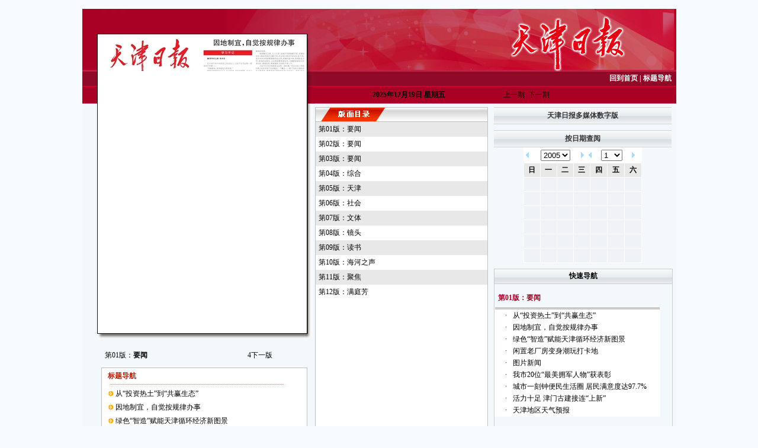

--- FILE ---
content_type: text/html
request_url: http://epaper.tianjinwe.com/tjrb/html/2023-05/12/node_158.htm
body_size: 8100
content:
<html>
<head>
    
    <title>天津日报数字报-文体</title>
	<meta http-equiv="Content-Type" content="text/html;charset=utf-8"/>	
    <meta http-equiv="X-UA-Compatible" content="IE=7">     
	<meta name=keywords content="天津日报数字报,天津日报,天津日报数字报刊平台">
	<meta name=description content="天津日报数字报,天津日报,天津日报数字报刊平台"> 
    <link href="../../../style/calendar_new.css" rel="stylesheet" type="text/css" />
    
    <script language="Javascript" src="../../../js/jquery-1.3.2.min.js"></script>
    <script src="../../../js/swfobject.js" type="text/javascript"></script>
	<script type="text/javascript"> 
    	var JQ = $;
    </script>
    <script language="Javascript" src="../../../js/highlight.js"></script>     
    <script language="Javascript" src="../../../js/prototype.js"></script>
    <script language="Javascript" src="../../../js/mp1.js"></script>
    <script language="Javascript" src="../../../js/calendar1.js"></script>
    <script language="Javascript" src="../../../js/newPower1.js"></script>

<style type="text/css">
<!--
body {
	background-image: url();
	background-color: #F7FAFF;
	font-family:"宋体", "黑体", "微软雅黑";

}
body,td,th,prelink {font-size: 12px;}
.STYLE30 {color: #B52008; font-weight: bold; }
.commonlight2{background-color:#a2dbff;}
.commoncolor3{background-color:#FFFFFF;}
.STYLE31 {
	color: #FFFFFF;
	font-weight: bold;
}
.STYLE32 {color: #FFFFFF}
.STYLE33 {
	color: #ffffff;
	font-weight: bold;
}
.navlinks {
	float:left;
	width:740px;
	height:52px;
	margin:10px 0px 0px 5px;
}
.Snavlinks {
	float:left;
	height:52px;
	margin-right:15px;
	background:url(http://www.tianjinwe.com/images/mainnavline.jpg) no-repeat right center;
}
.Snavlinks li {
	float:left;
	width:42px;
	line-height:26px;
}
.Tnavlinks {
	float:left;
	height:52px;
	margin-right:15px;
	background:url(http://www.tianjinwe.com/images/mainnavline.jpg) no-repeat right center;
}
.Tnavlinks li {
	float:left;
	width:60px;
	line-height:26px;
}
.Fnavlinks {
	float:left;
	height:52px;
}
.Fnavlinks li {
	float:left;
	width:72px;
	line-height:26px;
}

.white a {
	color:#fff;
	text-decoration:none;
}
.white a:hover {
	color:#FFFF33;
	text-decoration:none;
}
.footer {
	float:left;
	width:960px;
	text-align:center;
	padding:35px 0px 0px 0px;
	line-height:20px;
}
.footer span {
	color:#fff;
	display:block;
}
.footer a {
	color:#fff;
	text-decoration:none;
}
.footer a:hover {
	color:#f5e70c;
	text-decoration:none;
}
-->
</style>
<script language="javascript">

function MM_swapImgRestore() { //v3.0
 var i,x,a=document.MM_sr; for(i=0;a&&i<a.length&&(x=a[i])&&x.oSrc;i++) x.src=x.oSrc;
}

function MM_preloadImages() { //v3.0
 var d=document; if(d.images){ if(!d.MM_p) d.MM_p=new Array();
 var i,j=d.MM_p.length,a=MM_preloadImages.arguments; for(i=0; i<a.length; i++)
 if (a[i].indexOf("#")!=0){ d.MM_p[j]=new Image; d.MM_p[j++].src=a[i];}}
}

function MM_findObj(n, d) { //v4.01
 var p,i,x; if(!d) d=document; if((p=n.indexOf("?"))>0&&parent.frames.length) {
 d=parent.frames[n.substring(p+1)].document; n=n.substring(0,p);}
 if(!(x=d[n])&&d.all) x=d.all[n]; for (i=0;!x&&i<d.forms.length;i++) x=d.forms[i][n];
 for(i=0;!x&&d.layers&&i<d.layers.length;i++) x=MM_findObj(n,d.layers[i].document);
 if(!x && d.getElementById) x=d.getElementById(n); return x;
}

function MM_swapImage() { //v3.0

 var i,j=0,x,a=MM_swapImage.arguments; document.MM_sr=new Array; for(i=0;i<(a.length-2);i+=3)
 if ((x=MM_findObj(a[i]))!=null){document.MM_sr[j++]=x; if(!x.oSrc) x.oSrc=x.src; x.src=a[i+2];}
}

</script>
</head>

<SPAN id=leveldiv title=点击查看内容 
style="BORDER-TOP-WIDTH: 0px; BORDER-LEFT-WIDTH: 0px; Z-INDEX: 100; LEFT: 233px; BORDER-BOTTOM-WIDTH: 0px; WIDTH: 210px; CURSOR: hand; POSITION: absolute; TOP: 123px; HEIGHT: 34px; BORDER-RIGHT-WIDTH: 0px"></SPAN>

<body onLoad="initialize();initMPPage();" text=#000000 vlink=#000000 alink=#ff0000 link=#000000 leftmargin=0 topmargin=0 marginheight="0" marginwidth="0">
<table width="1002" border="0" cellspacing="0" cellpadding="0" align="center">
 <tr>
 <td>﻿
<div style="width:1000px; height:80px; margin:0 auto;" id="topAd">
      <iframe id="fgad" name="fgad" marginwidth="0" marginheight="0" frameborder="0" width="1000" scrolling="no" height="80"
      src="http://epaper.tianjinwe.com/beframe/tjw/epaper_top.html" ></iframe>
      
<!--		<object classid="clsid:D27CDB6E-AE6D-11cf-96B8-444553540000" codebase="http://download.macromedia.com/pub/shockwave/cabs/flash/swflash.cab#version=7,0,19,0" width="1000" height="80">
		<param name="movie" value="http://www.tianjinwe.com/images/qssx/epaper_top.swf">
		<param name="quality" value="high">
		<embed src="http://www.tianjinwe.com/images/qssx/epaper_top.swf" quality="high" pluginspage="http://www.macromedia.com/go/getflashplayer" type="application/x-shockwave-flash" width="1000" height="80" ></embed>
		</object>-->
</div>

</td>
 </tr>
</table>

<table cellspacing=0 cellpadding=0 width=1002 align=center border=0 background="../../../template/bg.jpg">
 <!-- <tr>
 	<td colspan="2">
 		<table width="1002" border="0" cellspacing="0" cellpadding="0" style="width:1002px; margin:0 auto;">
 <tr>
 <td width="151" align="left" bgcolor="#fff" height="66"><img src="../../../template/epaper_logo.jpg" width="151" height="66" border="0"></td>
 <td width="851" bgcolor="#fff" height="66"><div style="overflow: hidden; height:66px; margin-left:0px; width:851px"><iframe style="margin-left:-25px; margin-top:0px" src="http://www.tianjinwe.com/hotnews/" width="876" height="66" scrolling="no" frameborder="0" vspace="0"></iframe></div></td>
 </tr>
</table>

		<table width="1002" border="0" cellspacing="0" cellpadding="0" style="background:none;">
		 <tr>
			<td height="86" bgcolor="#FFFFFF">
				<object classid="clsid:D27CDB6E-AE6D-11cf-96B8-444553540000" codebase="http://download.macromedia.com/pub/shockwave/cabs/flash/swflash.cab#version=7,0,19,0" width="1002" height="86">
				<param name="movie" value="http://www.tianjinwe.com/images/qssx/article_top.swf">
				<param name="quality" value="high">
				<embed src="http://www.tianjinwe.com/images/qssx/article_top.swf" quality="high" pluginspage="http://www.macromedia.com/go/getflashplayer" type="application/x-shockwave-flash" width="1002" height="86" ></embed>
				</object>

			</td>
		 </tr>
		</table>
 	</td>
 </tr>-->
 <tr>
 <td valign=top width=354><table width="380" border=0 align=right cellpadding=0 cellspacing=0>
 <tr>
 <td width="380" align=middle><table width="381" height="146" border=0 cellpadding=0 cellspacing=0>
 <tr>
 <td width="23" rowspan="3" valign="top" 
 
 ><img src="../../../template/jwb_red_r1_c1.jpg" width="25" height="130" id="logoImg" ></td>
 <td width="322" valign="top" bgcolor=#ffffff ><img src="../../../template/jwb_red_r1_c2.jpg" width="355" height="42"></td>
 <td width="10" rowspan="2" valign="top" background="../../../template/jwb_red_r6_c3.jpg"  style="background-repeat:repeat-y"><img src="../../../template/jwb_red_r1_c3.jpg" width="13" height="160"></td>
 </tr>
 <tr>
 <td width="310" height="500" bgcolor=#ffffff style="BORDER: #111111 1px solid" id="main-ed-map">
 
<map name="PagePicMap">
    
    	<area coords="0,25,250,25,250,162,0,162" shape="polygon" href="content_158_7682691.htm"> 
    
    	<area coords="258,25,348,25,348,106,258,106" shape="polygon" href="content_158_7682692.htm"> 
    
    	<area coords="258,116,348,116,348,196,258,196" shape="polygon" href="content_158_7682693.htm"> 
    
    	<area coords="1,166,249,166,249,262,1,262" shape="polygon" href="content_158_7682694.htm"> 
    
    	<area coords="258,208,348,208,348,264,258,264" shape="polygon" href="content_158_7682695.htm"> 
    
    	<area coords="0,269,249,269,249,346,0,346" shape="polygon" href="content_158_7682696.htm"> 
    
    	<area coords="3,357,56,357,56,495,3,495" shape="polygon" href="content_158_7682697.htm"> 
    
    	<area coords="63,347,249,347,249,498,63,498" shape="polygon" href="content_158_7682698.htm"> 
    
    	<area coords="258,269,348,269,348,400,258,400" shape="polygon" href="content_158_7682699.htm"> 
    
    	<area coords="258,406,348,406,348,499,258,499" shape="polygon" href="content_158_7682700.htm"> 
    
</map><img src="../../../resfile/2023-05-12/08/Page_b.jpg" border="0" usemap="#PagePicMap">
 
 
 </td>
 </tr>
 <tr>
 <td height="23" align=left valign="top"><img src="../../../template/jwb_red_r8_c2.jpg" width="355" height="9"></td>
 <td valign="top"><img src="../../../template/jwb_red_r8_c3.jpg" width="9" height="9"></td>
 </tr>
 </table>
 <table width=373 border=0 cellpadding=5 cellspacing=0 style="MARGIN-BOTTOM: 3px">
 <tr>
 <td width="13" align=left>&nbsp;</td>
 <td width="145" align=left>第08版：<STRONG>文体</STRONG></td>
 <td width="125" align=right nowrap style="PADDING-RIGHT: 0px; PADDING-LEFT: 0px; PADDING-BOTTOM: 0px; PADDING-TOP: 0px"><a class=preart href="node_157.htm" id="ed_pre">上一版<span style='font-size:12px;font-family:webdings'>3</span></a>&nbsp;&nbsp;<a class=preart href="node_159.htm" id="ed_next"><span style='font-size:12px;font-family:webdings'>4</span>下一版</a></td>
 <td width="50" align=right valign=center nowrap style="PADDING-RIGHT: 5px">&nbsp;</td>
 </tr>
 </table>
 <table cellspacing=0 cellpadding=4 width=376 border=0>
 <tr>
 <td width=12 align=left valign="top">&nbsp;</td>
 <td width="348" align=left valign="top"><table width="348" border="0" cellspacing="0" cellpadding="0" style="BORDER: #C0C0C0 1px solid">
 <tr>
 <td bgcolor="#FFFFFF" height="4"></td>
 </tr>
 <tr>
 <td bgcolor="#FFFFFF" height="20" style="PADDING-LEFT: 10px;"><span class="STYLE30 BWcolor2">标题导航</span></td>
 </tr>
 <tr>
 <td bgcolor="#FFFFFF"><img src="../../../template/image06.jpg"></td>
 </tr>
 <tr>
 <td bgcolor="#FFFFFF" style="PADDING-LEFT: 10px;"><DIV style="height:216px; overflow-y:scroll; width:100%;" id="main-ed-articlenav-list">
 <TABLE cellSpacing=0 cellPadding=1 border=0> <TBODY> 
 



 <tr> <TD class=default valign="center"> <img src="../../../template/checkbox.gif" width="10" height="10"> </TD> 
 <td class=default valign="top">
                                                                         <div style="display: inline" id="content_158_7682691">
                                                                        <a href="content_158_7682691.htm">京津冀花会齐聚津门（图）</a></div>
                                                                        <span style="display:none">皇会闹 锣鼓喧天  游人醉 盛况空前~~~</span>
 </td> </TR>

 <tr> <TD class=default valign="center"> <img src="../../../template/checkbox.gif" width="10" height="10"> </TD> 
 <td class=default valign="top">
                                                                         <div style="display: inline" id="content_158_7682692">
                                                                        <a href="content_158_7682692.htm">“赶大营”将亮相国际档案大会</a></div>
                                                                        <span style="display:none">走进阿联酋阿布扎比 向世界讲述天津故事~~~</span>
 </td> </TR>

 <tr> <TD class=default valign="center"> <img src="../../../template/checkbox.gif" width="10" height="10"> </TD> 
 <td class=default valign="top">
                                                                         <div style="display: inline" id="content_158_7682693">
                                                                        <a href="content_158_7682693.htm">校企合作 传承曲艺文化</a></div>
                                                                        <span style="display:none">天津艺术职业学院与德云社签约合作~~~</span>
 </td> </TR>

 <tr> <TD class=default valign="center"> <img src="../../../template/checkbox.gif" width="10" height="10"> </TD> 
 <td class=default valign="top">
                                                                         <div style="display: inline" id="content_158_7682694">
                                                                        <a href="content_158_7682694.htm">十余部引进片云集暑期档</a></div>
                                                                        <span style="display:none">大制作 强IP 将为电影市场带来更多活力~~~</span>
 </td> </TR>

 <tr> <TD class=default valign="center"> <img src="../../../template/checkbox.gif" width="10" height="10"> </TD> 
 <td class=default valign="top">
                                                                         <div style="display: inline" id="content_158_7682695">
                                                                        <a href="content_158_7682695.htm">《青春有腔调》致敬“白衣天使”</a></div>
                                                                        <span style="display:none">带着“爱与责任”的故事走进青春小屋~~~</span>
 </td> </TR>

 <tr> <TD class=default valign="center"> <img src="../../../template/checkbox.gif" width="10" height="10"> </TD> 
 <td class=default valign="top">
                                                                         <div style="display: inline" id="content_158_7682696">
                                                                        <a href="content_158_7682696.htm">落位A组遇东道主 国足签运还不错</a></div>
                                                                        <span style="display:none">亚洲杯抽签结果出炉 小组赛避开“冤家”对手~~~</span>
 </td> </TR>

 <tr> <TD class=default valign="center"> <img src="../../../template/checkbox.gif" width="10" height="10"> </TD> 
 <td class=default valign="top">
                                                                         <div style="display: inline" id="content_158_7682697">
                                                                        <a href="content_158_7682697.htm">王曦雨挺进32强</a></div>
                                                                        <span style="display:none">WTA1000罗马站~~~</span>
 </td> </TR>

 <tr> <TD class=default valign="center"> <img src="../../../template/checkbox.gif" width="10" height="10"> </TD> 
 <td class=default valign="top">
                                                                         <div style="display: inline" id="content_158_7682698">
                                                                        <a href="content_158_7682698.htm">全国女子青年柔道锦标赛 天津队再摘金（图）</a></div>
                                                                        <span style="display:none">小将张苑莉获U20组52公斤级冠军~~~</span>
 </td> </TR>

 <tr> <TD class=default valign="center"> <img src="../../../template/checkbox.gif" width="10" height="10"> </TD> 
 <td class=default valign="top">
                                                                         <div style="display: inline" id="content_158_7682699">
                                                                        <a href="content_158_7682699.htm">闹人荒 津门虎面临深度轮换</a></div>
                                                                        <span style="display:none">伤病情况不容乐观~~~</span>
 </td> </TR>

 <tr> <TD class=default valign="center"> <img src="../../../template/checkbox.gif" width="10" height="10"> </TD> 
 <td class=default valign="top">
                                                                         <div style="display: inline" id="content_158_7682700">
                                                                        <a href="content_158_7682700.htm">赢先机 国米拿下“同城德比”</a></div>
                                                                        <span style="display:none">欧冠半决赛首回合~~~</span>
 </td> </TR>

  
 
 </TBODY></TABLE> 
 </DIV></td>
 </tr>
 </table></td>
 </tr>
 </table></td>
 </tr>
 <tr>
 </table></td>
 <td valign=top><table height=115 cellspacing=0 cellpadding=0 width="609" border=0 >
 <tr>
 <td width="588" align="left" height="130" colspan="3" valign="bottom" background="../../../template/title_gyrb.jpg" class="whitenav" style="background-repeat:no-repeat"><table width="99%" border="0" cellspacing="0" cellpadding="0">
 <tr>
 <td align="right" height="25"><span class="white"><a href="http://epaper.tianjinwe.com" target="_blank"><strong>回到首页</strong></a></span><span class="STYLE31"> | </span><span class="STYLE31" onMouseOver="document.getElementById('btdh').style.display = 'block';" onMouseOut="document.getElementById('btdh').style.display = 'none';">标题导航</span></td>
 </tr>
 </table></td>
 </tr>
 <tr>
 <td colspan="3" height="5"></td>
 </tr>
 <tr>
 <td width="47%" align="center" valign="top"><span class="default"><strong>2023年05月12日  星期五</strong></span></td>
 <td width="43%" align="left" valign="middle"><span id="upqi" style="display:none"><a href="#" onClick="goPrePeriod()">上一期</a>&nbsp;&nbsp;<a href="#" onClick="goNextPeriod()">下一期</a></span></td>
 </tr>
 </table>
 <table width="610" height="507" border=0 cellpadding=0 cellspacing=0>
 <tr valign=top>
 <td width="315" rowspan="4"><table cellspacing=0 cellpadding=5 width="100%" border=0>
 <tr>
 <td height="10"></td>
 </tr>
 </table>
 <table width="100%" border=0 cellpadding=0 
 cellspacing=0 style="BORDER-TOP: #999 0px solid; MARGIN-BOTTOM: 5px">
 <tr>
 <td valign="top"><table width="98%" border="0" cellpadding="0" cellspacing="0" style="BORDER: #C0C0C0 1px solid">
 <tr>
 <td width="237" background="../../../template/image04.jpg" class="BWcolor2"><img src="../../../template/image03.jpg" width="287" height="23"></td>
 </tr>
 <tr>
 <td bgcolor="#FFFFFF" style="BORDER-TOP: #C0C0C0 1px solid"><div style="height:648px; overflow-y:scroll; width:100%;">
 <table cellspacing=0 cellpadding=2 width=100% border=0>
 
 
 <tbody>              
    
     <tr class="bmdh_tr"> <td class=default align=left>&nbsp;<a id=pageLink href="node_151.htm">第01版：要闻</a></td> 
     <td nowrap align=middle width=55> <a href="../../../resfile/2023-05-12/01/01.pdf" target="_blank" class="bmshowpdf" style="display:none;">
                <img height="16" src="../../../image/pdf.gif" width="16" border="0"></a></td></tr> 
    
     <tr class="bmdh_tr"> <td class=default align=left>&nbsp;<a id=pageLink href="node_152.htm">第02版：要闻</a></td> 
     <td nowrap align=middle width=55> <a href="../../../resfile/2023-05-12/02/02.pdf" target="_blank" class="bmshowpdf" style="display:none;">
                <img height="16" src="../../../image/pdf.gif" width="16" border="0"></a></td></tr> 
    
     <tr class="bmdh_tr"> <td class=default align=left>&nbsp;<a id=pageLink href="node_153.htm">第03版：要闻</a></td> 
     <td nowrap align=middle width=55> <a href="../../../resfile/2023-05-12/03/03.pdf" target="_blank" class="bmshowpdf" style="display:none;">
                <img height="16" src="../../../image/pdf.gif" width="16" border="0"></a></td></tr> 
    
     <tr class="bmdh_tr"> <td class=default align=left>&nbsp;<a id=pageLink href="node_154.htm">第04版：镜头</a></td> 
     <td nowrap align=middle width=55> <a href="../../../resfile/2023-05-12/04/04.pdf" target="_blank" class="bmshowpdf" style="display:none;">
                <img height="16" src="../../../image/pdf.gif" width="16" border="0"></a></td></tr> 
    
     <tr class="bmdh_tr"> <td class=default align=left>&nbsp;<a id=pageLink href="node_155.htm">第05版：天津</a></td> 
     <td nowrap align=middle width=55> <a href="../../../resfile/2023-05-12/05/05.pdf" target="_blank" class="bmshowpdf" style="display:none;">
                <img height="16" src="../../../image/pdf.gif" width="16" border="0"></a></td></tr> 
    
     <tr class="bmdh_tr"> <td class=default align=left>&nbsp;<a id=pageLink href="node_156.htm">第06版：国内</a></td> 
     <td nowrap align=middle width=55> <a href="../../../resfile/2023-05-12/06/06.pdf" target="_blank" class="bmshowpdf" style="display:none;">
                <img height="16" src="../../../image/pdf.gif" width="16" border="0"></a></td></tr> 
    
     <tr class="bmdh_tr"> <td class=default align=left>&nbsp;<a id=pageLink href="node_157.htm">第07版：国际</a></td> 
     <td nowrap align=middle width=55> <a href="../../../resfile/2023-05-12/07/07.pdf" target="_blank" class="bmshowpdf" style="display:none;">
                <img height="16" src="../../../image/pdf.gif" width="16" border="0"></a></td></tr> 
    
     <tr class="bmdh_tr"> <td class=default align=left>&nbsp;<a id=pageLink href="node_158.htm">第08版：文体</a></td> 
     <td nowrap align=middle width=55> <a href="../../../resfile/2023-05-12/08/08.pdf" target="_blank" class="bmshowpdf" style="display:none;">
                <img height="16" src="../../../image/pdf.gif" width="16" border="0"></a></td></tr> 
    
     <tr class="bmdh_tr"> <td class=default align=left>&nbsp;<a id=pageLink href="node_159.htm">第09版：学习悟道</a></td> 
     <td nowrap align=middle width=55> <a href="../../../resfile/2023-05-12/09/09.pdf" target="_blank" class="bmshowpdf" style="display:none;">
                <img height="16" src="../../../image/pdf.gif" width="16" border="0"></a></td></tr> 
    
     <tr class="bmdh_tr"> <td class=default align=left>&nbsp;<a id=pageLink href="node_160.htm">第10版：海河之声</a></td> 
     <td nowrap align=middle width=55> <a href="../../../resfile/2023-05-12/10/10.pdf" target="_blank" class="bmshowpdf" style="display:none;">
                <img height="16" src="../../../image/pdf.gif" width="16" border="0"></a></td></tr> 
    
     <tr class="bmdh_tr"> <td class=default align=left>&nbsp;<a id=pageLink href="node_161.htm">第11版：美丽红桥</a></td> 
     <td nowrap align=middle width=55> <a href="../../../resfile/2023-05-12/11/11.pdf" target="_blank" class="bmshowpdf" style="display:none;">
                <img height="16" src="../../../image/pdf.gif" width="16" border="0"></a></td></tr> 
    
     <tr class="bmdh_tr"> <td class=default align=left>&nbsp;<a id=pageLink href="node_162.htm">第12版：满庭芳</a></td> 
     <td nowrap align=middle width=55> <a href="../../../resfile/2023-05-12/12/12.pdf" target="_blank" class="bmshowpdf" style="display:none;">
                <img height="16" src="../../../image/pdf.gif" width="16" border="0"></a></td></tr> 
    
  </tbody>
 
 </table> 
 </div></td>
 </tr>
 </table></td>
 </tr>
 </table>
 <div align="right"></div></td>
 <td width="10" rowspan="4" align="center"></td>
 <td width="276" height="115" align="center"><table width=100% border=0 align="center" cellpadding=0 cellspacing=0>
 <tr>
 <td><script language=JavaScript>
<!--
document.write("<div id=detail style=position:absolute;width:300px;></div>");
//-->
 </script>
 <table cellspacing=0 cellpadding=0 width="300" border=0>
 <tr>
 <td height="10"></td>
 </tr>
 <tr>
 <td background="../../../template/bg-2.gif" class=default style="PADDING-RIGHT: 3px; BORDER-TOP: #d2d2d2 1px solid; PADDING-LEFT: 3px; PADDING-BOTTOM: 3px; PADDING-TOP: 3px; BORDER-BOTTOM: #d2d2d2 1px solid"><div align="center" onClick="calendar()"><strong class="whitenav"><font style="CURSOR: hand">天津日报多媒体数字版</font></strong></div></td>
 </tr>
 <tr>
 <td height="10"></td>
 </tr>
 <tr>
 <td background="../../../template/bg-2.gif" class=default style="PADDING-RIGHT: 3px; BORDER-TOP: #d2d2d2 1px solid; PADDING-LEFT: 3px; PADDING-BOTTOM: 3px; PADDING-TOP: 3px; BORDER-BOTTOM: #d2d2d2 1px solid"><div align="center" onClick="calendar()"><strong class="whitenav"><font style="CURSOR: hand">按日期查阅</font></strong></div></td>
 </tr>
 <tr align="center">
 <td><table width="200" height="100" border="0" cellpadding="0" cellspacing="0">
 <tr>
 <td height="33" colspan="2" align="left" bgcolor="#FFFFFF"><form name=CLD style="padding:0px;margin:0px;">
 <table cellspacing=0 cellpadding=0 width="100%" align=center border=0>
 <tr>
 <td><table width="100%" align=center border="0" cellpadding="1" cellspacing="1">
 <tr class="default" align=center>
 <td height=15 colspan=7 bgcolor="#FFFFFF"><table width="100%" border="0" cellpadding="2" cellspacing="0">
 <tr align="center">
 <td align="left" nowrap><img src="../../../template/d1.gif" width="7" height="11" style="cursor:hand;" onClick="turnpage(SY,0)"></td>
 <td><select class=jumpmenu onChange=changeMPCld() name=SY>
 <script language=JavaScript>
					for(i=autoStartYear;i<autoEndYear;i++)
					document.write('<option>'+i+'</option>')
 			</script>
 </select>
 </td>
 <td><img src="../../../template/d.gif" width="7" height="11" style="cursor:hand;" onClick="turnpage(SY,1)"></td>
 <td align="center" nowrap><img src="../../../template/d1.gif" width="7" height="11" style="cursor:hand;" onClick="turnpage(SM,0)"></td>
 <td><select class=jumpmenu onChange=changeMPCld() name=SM>
 <script language=JavaScript>
				<!-- 
					for(i=1;i<13;i++) document.write('<option>'+i+'</option>')
				//-->
 			</script>
 </select>
 </td>
 <td><img src="../../../template/d.gif" width="7" height="11" style="cursor:hand;" onClick="turnpage(SM,1)"></td>
 <td align="right" nowrap><strong><font id=GZ fface="Arial, Helvetica, sans-serif"></font></strong></td>
 </tr>
 </table></td>
 </tr>
 <tr align=middle bgcolor="#e8e8e8" class="default">
 <td align="center" class="default"><b><font face="Arial, Helvetica, sans-serif">日</font></b></td>
 <td align="center" class="default"><b><font face="Arial, Helvetica, sans-serif">一</font></b></td>
 <td align="center" class="default"><b><font face="Arial, Helvetica, sans-serif">二</font></b></td>
 <td align="center" class="default"><b><font face="Arial, Helvetica, sans-serif">三</font></b></td>
 <td align="center" class="default"><b><font face="Arial, Helvetica, sans-serif">四</font></b></td>
 <td align="center" class="default"><b><font face="Arial, Helvetica, sans-serif">五</font></b></td>
 <td align="center" class="default"><b><font face="Arial, Helvetica, sans-serif">六</font></b> </td>
 </tr>
 <script language=JavaScript>
		<!--
			var gNum;
			for(i=0;i<6;i++) 
			{
				document.write('<tr align=center>');
				for(j=0;j<7;j++) 
				{
					gNum = i*7+j;
					document.write('<td bgcolor="#EFF3F7" class="default" align=center id="GD' + gNum +'" style="cursor: default;" width="14%"><a href="" id="CD' + gNum + '"><span class="date" style="font-family:Verdana, Arial;font-size:11px;"><font _onMouseOver="mOvr(' + gNum +')" onMouseOut="mOut()" id="SD' + gNum +'"');
					document.write('></font></span></a><br><font id="LD' + gNum + '" size=2 class=pt9 style=display:none></font></td>');
				}
				document.write('</tr>');
			}
		//-->
 	</script>
 </table></td>
 </tr>
 </table>
 </form></td>
 </tr>
 </table></td>
 </tr>
 <tr align="center">
 <td height="10"></td>
 </tr>
 </table>
 <table width="200" border="0" cellpadding="0" cellspacing="0" style="border:1px solid #ccc;">
 <tr>
 <td background="../../../template/bg-2.gif" height="25" align="center" style="font-weight:bold; border-bottom:1px solid #ccc;">快速导航</td>
 </tr>
 <tr>
 <td height="300"><div style="width:300px; height:382px; overflow:auto;" id="quickView" class="BWcolor2">
 
<!-- <table width="280" border="0" cellspacing="0" cellpadding="0" style="margin-top:10px;">
 <tr> <td width="280" height="28"> <table width="100%" border="0" cellspacing="0" cellpadding="0"> <tr> <td style="padding-left:3px;font-weight:bold;color:#a80023;font-size:12px;"> <font> &nbsp;第01版：要闻</font></td> <td>&nbsp;</td> </tr> </table> </td> </tr>
 <tr bgcolor="#FFFFFF"> <td> <table width="100%" border="0" cellspacing="1" cellpadding="2"> <tr bgcolor="#e8e8e8" class="default1"> <td height="2" bgcolor="#cacaca" align="center" colspan="3"></td> </tr> <tr class="default1"> <td align="right" width="10%"><span style="font-size:12px;padding-right:5px;">·</span></td> <td><a href=content_7538647.htm>推进军队规模结构和力量编成改革（图）</a></td> </tr> </table> </td> 
 </tr> </table>-->

 
  </div></td>
 </tr>
 </table></td>
 </tr>
 </table></td>
 <td width="9" rowspan="4" align="center">&nbsp;</td>
 </tr>
 </table>
</td>
 </tr>
 <tr>
 <td colspan="2" height="15"></td>
 </tr>
 <tr>
 
 <td colspan="2" height="15" style="color:#666666; line-height:20px;" id="bqsmInfo"><strong>版权说明：</strong>天津日报报业集团所属10报2刊所有作品，版权均属于天津日报报业集团，受《中华人民共和国著作权法》的保护。所有关于天津日报报业集团及其子报子刊内容产品的数字化应用，包括但不限于稿件签约、网络发布、转稿等业务，均需与天津日报报业集团商谈，与天津日报报业集团有互换稿件协议的网站，在转载数字报纸稿件时注明“来源-天津日报报业集团-XX报”和作者姓名，未与天津日报报业集团有协议的网站，谢绝转稿，违者必究。<br />
 <span style="float:right">天津日报报业集团法律事务部</span></td>
 </tr>
 <tr>
 <td colspan="2" height="15"></td>
 </tr>
 <tr>
 <td colspan="2" align="center" style="line-height:24px;"><table width="100%" border="0" cellspacing="0" cellpadding="0">
 <tr bgcolor="#A80023">
 <td height="120" align="center" class="footer white" style="color:#e4889b;" id="footerInfo"><a href="http://epaper.tianjinwe.com/bottom/gywm.html" class="black_title12">关于我们</a> - <a href="http://epaper.tianjinwe.com/bottom/jtjj.html" class="black_title12">集团简介</a> - <a href="http://epaper.tianjinwe.com/bottom/bqsm.html" class="black_title12">版权声明</a> - <a href="http://epaper.tianjinwe.com/bottom/ggkl.html" class="black_title12">集团广告刊例</a> - <a href="http://epaper.tianjinwe.com/bottom/lxwm.html" class="black_title12">联系我们</a> <span>天津日报社版权所有 Copyright 2010-2020 天津日报社</span><span>集团总编室:022-23602716 集团办公室：022-23602888 广告处：022-81316697</span>
 <span>互联网新闻信息服务许可证 1212007001 增值电信业务经营许可证 <a href="https://beian.miit.gov.cn" target="_blank" style="color:#ffffff;text-decoration:underline;">津B2-20070196-3</a></span></td>
 </tr>
 </table></td>
 </tr>
</table>
<div id="float"></div>
<!-------bmdh版面导航------>
<div id="bmdh" style="display:none;position:absolute;top:120px;left:80%;margin-left:-50px;" onMouseOver="document.getElementById('bmdh').style.display = 'block';" onMouseOut="document.getElementById('bmdh').style.display = 'none';">
        <table width="200px" border="0" cellpadding="2" cellspacing="0" bgcolor="#FFFFFF">
            <tbody>
                
                <tr id="row_black01" onMouseOver="Javascript:focus_row_black('01')" onMouseOut="Javascript:blur_row_black('01')">
                    <td align="left">&nbsp;
                        </td>
                    <td align="left" height="24" class="black">
                        &nbsp;<a href="node_151.htm" class="black" id="pageLink">第01版：要闻</a></td>
                    <td width="28" align="middle" nowrap>
                        <a href="../../../resfile/2023-05-12/01/01.pdf" target="_blank">
                            <img height="16" src="../../../image/pdf.gif" width="16" border="0"></a>
                    </td>
                </tr>
                
                <tr id="row_black02" onMouseOver="Javascript:focus_row_black('02')" onMouseOut="Javascript:blur_row_black('02')">
                    <td align="left">&nbsp;
                        </td>
                    <td align="left" height="24" class="black">
                        &nbsp;<a href="node_152.htm" class="black" id="pageLink">第02版：要闻</a></td>
                    <td width="28" align="middle" nowrap>
                        <a href="../../../resfile/2023-05-12/02/02.pdf" target="_blank">
                            <img height="16" src="../../../image/pdf.gif" width="16" border="0"></a>
                    </td>
                </tr>
                
                <tr id="row_black03" onMouseOver="Javascript:focus_row_black('03')" onMouseOut="Javascript:blur_row_black('03')">
                    <td align="left">&nbsp;
                        </td>
                    <td align="left" height="24" class="black">
                        &nbsp;<a href="node_153.htm" class="black" id="pageLink">第03版：要闻</a></td>
                    <td width="28" align="middle" nowrap>
                        <a href="../../../resfile/2023-05-12/03/03.pdf" target="_blank">
                            <img height="16" src="../../../image/pdf.gif" width="16" border="0"></a>
                    </td>
                </tr>
                
                <tr id="row_black04" onMouseOver="Javascript:focus_row_black('04')" onMouseOut="Javascript:blur_row_black('04')">
                    <td align="left">&nbsp;
                        </td>
                    <td align="left" height="24" class="black">
                        &nbsp;<a href="node_154.htm" class="black" id="pageLink">第04版：镜头</a></td>
                    <td width="28" align="middle" nowrap>
                        <a href="../../../resfile/2023-05-12/04/04.pdf" target="_blank">
                            <img height="16" src="../../../image/pdf.gif" width="16" border="0"></a>
                    </td>
                </tr>
                
                <tr id="row_black05" onMouseOver="Javascript:focus_row_black('05')" onMouseOut="Javascript:blur_row_black('05')">
                    <td align="left">&nbsp;
                        </td>
                    <td align="left" height="24" class="black">
                        &nbsp;<a href="node_155.htm" class="black" id="pageLink">第05版：天津</a></td>
                    <td width="28" align="middle" nowrap>
                        <a href="../../../resfile/2023-05-12/05/05.pdf" target="_blank">
                            <img height="16" src="../../../image/pdf.gif" width="16" border="0"></a>
                    </td>
                </tr>
                
                <tr id="row_black06" onMouseOver="Javascript:focus_row_black('06')" onMouseOut="Javascript:blur_row_black('06')">
                    <td align="left">&nbsp;
                        </td>
                    <td align="left" height="24" class="black">
                        &nbsp;<a href="node_156.htm" class="black" id="pageLink">第06版：国内</a></td>
                    <td width="28" align="middle" nowrap>
                        <a href="../../../resfile/2023-05-12/06/06.pdf" target="_blank">
                            <img height="16" src="../../../image/pdf.gif" width="16" border="0"></a>
                    </td>
                </tr>
                
                <tr id="row_black07" onMouseOver="Javascript:focus_row_black('07')" onMouseOut="Javascript:blur_row_black('07')">
                    <td align="left">&nbsp;
                        </td>
                    <td align="left" height="24" class="black">
                        &nbsp;<a href="node_157.htm" class="black" id="pageLink">第07版：国际</a></td>
                    <td width="28" align="middle" nowrap>
                        <a href="../../../resfile/2023-05-12/07/07.pdf" target="_blank">
                            <img height="16" src="../../../image/pdf.gif" width="16" border="0"></a>
                    </td>
                </tr>
                
                <tr id="row_black08" onMouseOver="Javascript:focus_row_black('08')" onMouseOut="Javascript:blur_row_black('08')">
                    <td align="left">&nbsp;
                        </td>
                    <td align="left" height="24" class="black">
                        &nbsp;<a href="node_158.htm" class="black" id="pageLink">第08版：文体</a></td>
                    <td width="28" align="middle" nowrap>
                        <a href="../../../resfile/2023-05-12/08/08.pdf" target="_blank">
                            <img height="16" src="../../../image/pdf.gif" width="16" border="0"></a>
                    </td>
                </tr>
                
                <tr id="row_black09" onMouseOver="Javascript:focus_row_black('09')" onMouseOut="Javascript:blur_row_black('09')">
                    <td align="left">&nbsp;
                        </td>
                    <td align="left" height="24" class="black">
                        &nbsp;<a href="node_159.htm" class="black" id="pageLink">第09版：学习悟道</a></td>
                    <td width="28" align="middle" nowrap>
                        <a href="../../../resfile/2023-05-12/09/09.pdf" target="_blank">
                            <img height="16" src="../../../image/pdf.gif" width="16" border="0"></a>
                    </td>
                </tr>
                
                <tr id="row_black10" onMouseOver="Javascript:focus_row_black('10')" onMouseOut="Javascript:blur_row_black('10')">
                    <td align="left">&nbsp;
                        </td>
                    <td align="left" height="24" class="black">
                        &nbsp;<a href="node_160.htm" class="black" id="pageLink">第10版：海河之声</a></td>
                    <td width="28" align="middle" nowrap>
                        <a href="../../../resfile/2023-05-12/10/10.pdf" target="_blank">
                            <img height="16" src="../../../image/pdf.gif" width="16" border="0"></a>
                    </td>
                </tr>
                
                <tr id="row_black11" onMouseOver="Javascript:focus_row_black('11')" onMouseOut="Javascript:blur_row_black('11')">
                    <td align="left">&nbsp;
                        </td>
                    <td align="left" height="24" class="black">
                        &nbsp;<a href="node_161.htm" class="black" id="pageLink">第11版：美丽红桥</a></td>
                    <td width="28" align="middle" nowrap>
                        <a href="../../../resfile/2023-05-12/11/11.pdf" target="_blank">
                            <img height="16" src="../../../image/pdf.gif" width="16" border="0"></a>
                    </td>
                </tr>
                
                <tr id="row_black12" onMouseOver="Javascript:focus_row_black('12')" onMouseOut="Javascript:blur_row_black('12')">
                    <td align="left">&nbsp;
                        </td>
                    <td align="left" height="24" class="black">
                        &nbsp;<a href="node_162.htm" class="black" id="pageLink">第12版：满庭芳</a></td>
                    <td width="28" align="middle" nowrap>
                        <a href="../../../resfile/2023-05-12/12/12.pdf" target="_blank">
                            <img height="16" src="../../../image/pdf.gif" width="16" border="0"></a>
                    </td>
                </tr>
                
            </tbody>
        </table>
    </div>
<!-------bmdh版面导航END------>
<!-- -------------------------标题导航--------------> 
 <div id="btdh" style="display:none;position:absolute;top:120px;left:80%;margin-left:-50px;" onMouseOver="document.getElementById('btdh').style.display = 'block';" onMouseOut="document.getElementById('btdh').style.display = 'none';">
    <table border="0" cellpadding="2" cellspacing="0" bgcolor="#FFFFFF" width="277">
        <tbody>
            
            <tr height="27px" id="row_blackcontent_158_7682691" onMouseOver="Javascript:focus_row_black('content_158_7682691')"
                onmouseout="Javascript:blur_row_black('content_158_7682691')">
                <td width="10px">
                </td>
                <td class="black">
                    <a href="content_158_7682691.htm">京津冀花会齐聚津门（图）</a>
                </td>
            </tr>
            
            <tr height="27px" id="row_blackcontent_158_7682692" onMouseOver="Javascript:focus_row_black('content_158_7682692')"
                onmouseout="Javascript:blur_row_black('content_158_7682692')">
                <td width="10px">
                </td>
                <td class="black">
                    <a href="content_158_7682692.htm">“赶大营”将亮相国际档案大会</a>
                </td>
            </tr>
            
            <tr height="27px" id="row_blackcontent_158_7682693" onMouseOver="Javascript:focus_row_black('content_158_7682693')"
                onmouseout="Javascript:blur_row_black('content_158_7682693')">
                <td width="10px">
                </td>
                <td class="black">
                    <a href="content_158_7682693.htm">校企合作 传承曲艺文化</a>
                </td>
            </tr>
            
            <tr height="27px" id="row_blackcontent_158_7682694" onMouseOver="Javascript:focus_row_black('content_158_7682694')"
                onmouseout="Javascript:blur_row_black('content_158_7682694')">
                <td width="10px">
                </td>
                <td class="black">
                    <a href="content_158_7682694.htm">十余部引进片云集暑期档</a>
                </td>
            </tr>
            
            <tr height="27px" id="row_blackcontent_158_7682695" onMouseOver="Javascript:focus_row_black('content_158_7682695')"
                onmouseout="Javascript:blur_row_black('content_158_7682695')">
                <td width="10px">
                </td>
                <td class="black">
                    <a href="content_158_7682695.htm">《青春有腔调》致敬“白衣天使”</a>
                </td>
            </tr>
            
            <tr height="27px" id="row_blackcontent_158_7682696" onMouseOver="Javascript:focus_row_black('content_158_7682696')"
                onmouseout="Javascript:blur_row_black('content_158_7682696')">
                <td width="10px">
                </td>
                <td class="black">
                    <a href="content_158_7682696.htm">落位A组遇东道主 国足签运还不错</a>
                </td>
            </tr>
            
            <tr height="27px" id="row_blackcontent_158_7682697" onMouseOver="Javascript:focus_row_black('content_158_7682697')"
                onmouseout="Javascript:blur_row_black('content_158_7682697')">
                <td width="10px">
                </td>
                <td class="black">
                    <a href="content_158_7682697.htm">王曦雨挺进32强</a>
                </td>
            </tr>
            
            <tr height="27px" id="row_blackcontent_158_7682698" onMouseOver="Javascript:focus_row_black('content_158_7682698')"
                onmouseout="Javascript:blur_row_black('content_158_7682698')">
                <td width="10px">
                </td>
                <td class="black">
                    <a href="content_158_7682698.htm">全国女子青年柔道锦标赛 天津队再摘金（图）</a>
                </td>
            </tr>
            
            <tr height="27px" id="row_blackcontent_158_7682699" onMouseOver="Javascript:focus_row_black('content_158_7682699')"
                onmouseout="Javascript:blur_row_black('content_158_7682699')">
                <td width="10px">
                </td>
                <td class="black">
                    <a href="content_158_7682699.htm">闹人荒 津门虎面临深度轮换</a>
                </td>
            </tr>
            
            <tr height="27px" id="row_blackcontent_158_7682700" onMouseOver="Javascript:focus_row_black('content_158_7682700')"
                onmouseout="Javascript:blur_row_black('content_158_7682700')">
                <td width="10px">
                </td>
                <td class="black">
                    <a href="content_158_7682700.htm">赢先机 国米拿下“同城德比”</a>
                </td>
            </tr>
            
        </tbody>
    </table>
</DIV>
 <!-- -------------------------标题导航 END -------------->
</body>
</html>


--- FILE ---
content_type: text/html
request_url: http://epaper.tianjinwe.com/tjrb/paperindex.htm
body_size: 288
content:
<html>
<head>
<META HTTP-EQUIV="cache-control" CONTENT="no-cache,must-revalidate">
<META HTTP-EQUIV="Expires" CONTENT="-1">
<META HTTP-EQUIV="pragma" CONTENT="no-nache"><META HTTP-EQUIV="REFRESH" CONTENT="0; URL=html/2025-12/19/node_1.htm?v=1"></head>
<body></body>
</html>
<!--enpproperty <founder-papername>天津日报</founder-papername><founder-type>3</founder-type><founder-paperhead>tjrb/logo/</founder-paperhead><founder-content>天津日报</founder-content> /enpproperty-->



--- FILE ---
content_type: text/html
request_url: http://epaper.tianjinwe.com/tjrb/html/2025-12/19/node_1.htm?v=1
body_size: 7765
content:
<html>
<head>
    
    <title>天津日报数字报-要闻</title>
	<meta http-equiv="Content-Type" content="text/html;charset=utf-8"/>	
    <meta http-equiv="X-UA-Compatible" content="IE=7">     
	<meta name=keywords content="天津日报数字报,天津日报,天津日报数字报刊平台">
	<meta name=description content="天津日报数字报,天津日报,天津日报数字报刊平台"> 
    <link href="../../../style/calendar_new.css" rel="stylesheet" type="text/css" />
    
    <script language="Javascript" src="../../../js/jquery.min.js?v=12"></script>
    <script src="../../../js/swfobject.js" type="text/javascript"></script>
	<script type="text/javascript"> 
    	var JQ = $;
    </script>
    <script language="Javascript" src="../../../js/highlight.js"></script>     
    <script language="Javascript" src="../../../js/prototype.js"></script>
    <script language="Javascript" src="../../../js/mp1.js"></script>
    <script language="Javascript" src="../../../js/calendar1.js"></script>
    <script language="Javascript" src="../../../js/newPower1.js"></script>

<style type="text/css">
<!--
body {
	background-image: url();
	background-color: #F7FAFF;
	font-family:"宋体", "黑体", "微软雅黑";

}
body,td,th,prelink {font-size: 12px;}
.STYLE30 {color: #B52008; font-weight: bold; }
.commonlight2{background-color:#a2dbff;}
.commoncolor3{background-color:#FFFFFF;}
.STYLE31 {
	color: #FFFFFF;
	font-weight: bold;
}
.STYLE32 {color: #FFFFFF}
.STYLE33 {
	color: #ffffff;
	font-weight: bold;
}
.navlinks {
	float:left;
	width:740px;
	height:52px;
	margin:10px 0px 0px 5px;
}
.Snavlinks {
	float:left;
	height:52px;
	margin-right:15px;
	background:url(http://www.tianjinwe.com/images/mainnavline.jpg) no-repeat right center;
}
.Snavlinks li {
	float:left;
	width:42px;
	line-height:26px;
}
.Tnavlinks {
	float:left;
	height:52px;
	margin-right:15px;
	background:url(http://www.tianjinwe.com/images/mainnavline.jpg) no-repeat right center;
}
.Tnavlinks li {
	float:left;
	width:60px;
	line-height:26px;
}
.Fnavlinks {
	float:left;
	height:52px;
}
.Fnavlinks li {
	float:left;
	width:72px;
	line-height:26px;
}

.white a {
	color:#fff;
	text-decoration:none;
}
.white a:hover {
	color:#FFFF33;
	text-decoration:none;
}
.footer {
	float:left;
	width:960px;
	text-align:center;
	padding:35px 0px 0px 0px;
	line-height:20px;
}
.footer span {
	color:#fff;
	display:block;
}
.footer a {
	color:#fff;
	text-decoration:none;
}
.footer a:hover {
	color:#f5e70c;
	text-decoration:none;
}
-->
</style>
<script language="javascript">

function MM_swapImgRestore() { //v3.0
 var i,x,a=document.MM_sr; for(i=0;a&&i<a.length&&(x=a[i])&&x.oSrc;i++) x.src=x.oSrc;
}

function MM_preloadImages() { //v3.0
 var d=document; if(d.images){ if(!d.MM_p) d.MM_p=new Array();
 var i,j=d.MM_p.length,a=MM_preloadImages.arguments; for(i=0; i<a.length; i++)
 if (a[i].indexOf("#")!=0){ d.MM_p[j]=new Image; d.MM_p[j++].src=a[i];}}
}

function MM_findObj(n, d) { //v4.01
 var p,i,x; if(!d) d=document; if((p=n.indexOf("?"))>0&&parent.frames.length) {
 d=parent.frames[n.substring(p+1)].document; n=n.substring(0,p);}
 if(!(x=d[n])&&d.all) x=d.all[n]; for (i=0;!x&&i<d.forms.length;i++) x=d.forms[i][n];
 for(i=0;!x&&d.layers&&i<d.layers.length;i++) x=MM_findObj(n,d.layers[i].document);
 if(!x && d.getElementById) x=d.getElementById(n); return x;
}

function MM_swapImage() { //v3.0

 var i,j=0,x,a=MM_swapImage.arguments; document.MM_sr=new Array; for(i=0;i<(a.length-2);i+=3)
 if ((x=MM_findObj(a[i]))!=null){document.MM_sr[j++]=x; if(!x.oSrc) x.oSrc=x.src; x.src=a[i+2];}
}

</script>
</head>

<SPAN id=leveldiv title=点击查看内容 
style="BORDER-TOP-WIDTH: 0px; BORDER-LEFT-WIDTH: 0px; Z-INDEX: 100; LEFT: 233px; BORDER-BOTTOM-WIDTH: 0px; WIDTH: 210px; CURSOR: hand; POSITION: absolute; TOP: 123px; HEIGHT: 34px; BORDER-RIGHT-WIDTH: 0px"></SPAN>

<body onLoad="initialize();initMPPage();" text=#000000 vlink=#000000 alink=#ff0000 link=#000000 leftmargin=0 topmargin=0 marginheight="0" marginwidth="0">
<table width="1002" border="0" cellspacing="0" cellpadding="0" align="center">
 <tr>
 <td>﻿
<div style="width:1000px; height:80px; margin:0 auto;" id="topAd">
      <iframe id="fgad" name="fgad" marginwidth="0" marginheight="0" frameborder="0" width="1000" scrolling="no" height="80"
      src="http://epaper.tianjinwe.com/beframe/tjw/epaper_top.html" ></iframe>
      
<!--		<object classid="clsid:D27CDB6E-AE6D-11cf-96B8-444553540000" codebase="http://download.macromedia.com/pub/shockwave/cabs/flash/swflash.cab#version=7,0,19,0" width="1000" height="80">
		<param name="movie" value="http://www.tianjinwe.com/images/qssx/epaper_top.swf">
		<param name="quality" value="high">
		<embed src="http://www.tianjinwe.com/images/qssx/epaper_top.swf" quality="high" pluginspage="http://www.macromedia.com/go/getflashplayer" type="application/x-shockwave-flash" width="1000" height="80" ></embed>
		</object>-->
</div>

</td>
 </tr>
</table>

<table cellspacing=0 cellpadding=0 width=1002 align=center border=0 background="../../../template/bg.jpg">
 <!-- <tr>
 	<td colspan="2">
 		<table width="1002" border="0" cellspacing="0" cellpadding="0" style="width:1002px; margin:0 auto;">
 <tr>
 <td width="151" align="left" bgcolor="#fff" height="66"><img src="../../../template/epaper_logo.jpg" width="151" height="66" border="0"></td>
 <td width="851" bgcolor="#fff" height="66"><div style="overflow: hidden; height:66px; margin-left:0px; width:851px"><iframe style="margin-left:-25px; margin-top:0px" src="http://www.tianjinwe.com/hotnews/" width="876" height="66" scrolling="no" frameborder="0" vspace="0"></iframe></div></td>
 </tr>
</table>

		<table width="1002" border="0" cellspacing="0" cellpadding="0" style="background:none;">
		 <tr>
			<td height="86" bgcolor="#FFFFFF">
				<object classid="clsid:D27CDB6E-AE6D-11cf-96B8-444553540000" codebase="http://download.macromedia.com/pub/shockwave/cabs/flash/swflash.cab#version=7,0,19,0" width="1002" height="86">
				<param name="movie" value="http://www.tianjinwe.com/images/qssx/article_top.swf">
				<param name="quality" value="high">
				<embed src="http://www.tianjinwe.com/images/qssx/article_top.swf" quality="high" pluginspage="http://www.macromedia.com/go/getflashplayer" type="application/x-shockwave-flash" width="1002" height="86" ></embed>
				</object>

			</td>
		 </tr>
		</table>
 	</td>
 </tr>-->
 <tr>
 <td valign=top width=354><table width="380" border=0 align=right cellpadding=0 cellspacing=0>
 <tr>
 <td width="380" align=middle><table width="381" height="146" border=0 cellpadding=0 cellspacing=0>
 <tr>
 <td width="23" rowspan="3" valign="top" 
 
 ><img src="../../../template/jwb_red_r1_c1.jpg" width="25" height="130" id="logoImg" ></td>
 <td width="322" valign="top" bgcolor=#ffffff ><img src="../../../template/jwb_red_r1_c2.jpg" width="355" height="42"></td>
 <td width="10" rowspan="2" valign="top" background="../../../template/jwb_red_r6_c3.jpg"  style="background-repeat:repeat-y"><img src="../../../template/jwb_red_r1_c3.jpg" width="13" height="160"></td>
 </tr>
 <tr>
 <td width="310" height="500" bgcolor=#ffffff style="BORDER: #111111 1px solid" id="main-ed-map">
 
<map name="PagePicMap">
    
    	<area coords="1,116,258,116,258,276,1,276" shape="polygon" href="content_143078_2948866.htm"> 
    
    	<area coords="178,7,348,7,348,80,178,80" shape="polygon" href="content_143078_2948867.htm"> 
    
    	<area coords="266,96,348,96,348,318,266,318" shape="polygon" href="content_143078_2948868.htm"> 
    
    	<area coords="1,284,82,284,82,492,1,492" shape="polygon" href="content_143078_2948869.htm"> 
    
    	<area coords="87,285,257,285,257,393,87,393" shape="polygon" href="content_143078_2948870.htm"> 
    
    	<area coords="266,324,348,324,348,459,266,459" shape="polygon" href="content_143078_2948871.htm"> 
    
    	<area coords="87,401,258,401,258,492,87,492" shape="polygon" href="content_143078_2948872.htm"> 
    
    	<area coords="267,468,349,468,349,492,267,492" shape="polygon" href="content_143078_2948873.htm"> 
    
    	<area coords="7,497,253,497,253,503,7,503" shape="polygon" href="content_143078_2948874.htm"> 
    
</map><img src="../../../resfile/2025-12-19/01/Page_b.jpg" border="0" usemap="#PagePicMap">
 
 
 </td>
 </tr>
 <tr>
 <td height="23" align=left valign="top"><img src="../../../template/jwb_red_r8_c2.jpg" width="355" height="9"></td>
 <td valign="top"><img src="../../../template/jwb_red_r8_c3.jpg" width="9" height="9"></td>
 </tr>
 </table>
 <table width=373 border=0 cellpadding=5 cellspacing=0 style="MARGIN-BOTTOM: 3px">
 <tr>
 <td width="13" align=left>&nbsp;</td>
 <td width="145" align=left>第01版：<STRONG>要闻</STRONG></td>
 <td width="125" align=right nowrap style="PADDING-RIGHT: 0px; PADDING-LEFT: 0px; PADDING-BOTTOM: 0px; PADDING-TOP: 0px"><a class=preart href="javascript:alert('已经是第一版')" id="ed_pre">上一版<span style='font-size:12px;font-family:webdings'>3</span></a>&nbsp;&nbsp;<a class=preart href="node_143080.htm" id="ed_next"><span style='font-size:12px;font-family:webdings'>4</span>下一版</a></td>
 <td width="50" align=right valign=center nowrap style="PADDING-RIGHT: 5px">&nbsp;</td>
 </tr>
 </table>
 <table cellspacing=0 cellpadding=4 width=376 border=0>
 <tr>
 <td width=12 align=left valign="top">&nbsp;</td>
 <td width="348" align=left valign="top"><table width="348" border="0" cellspacing="0" cellpadding="0" style="BORDER: #C0C0C0 1px solid">
 <tr>
 <td bgcolor="#FFFFFF" height="4"></td>
 </tr>
 <tr>
 <td bgcolor="#FFFFFF" height="20" style="PADDING-LEFT: 10px;"><span class="STYLE30 BWcolor2">标题导航</span></td>
 </tr>
 <tr>
 <td bgcolor="#FFFFFF"><img src="../../../template/image06.jpg"></td>
 </tr>
 <tr>
 <td bgcolor="#FFFFFF" style="PADDING-LEFT: 10px;"><DIV style="height:216px; overflow-y:scroll; width:100%;" id="main-ed-articlenav-list">
 <TABLE cellSpacing=0 cellPadding=1 border=0> <TBODY> 
 



 <tr> <TD class=default valign="center"> <img src="../../../template/checkbox.gif" width="10" height="10"> </TD> 
 <td class=default valign="top">
                                                                         <div style="display: inline" id="content_143078_2948866">
                                                                        <a href="content_143078_2948866.htm">从“投资热土”到“共赢生态”</a></div>
                                                                        <span style="display:none">牢记嘱托 善作善成~~~——滨海新区打造高水平对外开放新高地</span>
 </td> </TR>

 <tr> <TD class=default valign="center"> <img src="../../../template/checkbox.gif" width="10" height="10"> </TD> 
 <td class=default valign="top">
                                                                         <div style="display: inline" id="content_143078_2948867">
                                                                        <a href="content_143078_2948867.htm">因地制宜，自觉按规律办事</a></div>
                                                                        <span style="display:none">学习手记~~~</span>
 </td> </TR>

 <tr> <TD class=default valign="center"> <img src="../../../template/checkbox.gif" width="10" height="10"> </TD> 
 <td class=default valign="top">
                                                                         <div style="display: inline" id="content_143078_2948868">
                                                                        <a href="content_143078_2948868.htm">绿色“智造”赋能天津循环经济新图景</a></div>
                                                                        <span style="display:none">迈向“双碳”未来~~~</span>
 </td> </TR>

 <tr> <TD class=default valign="center"> <img src="../../../template/checkbox.gif" width="10" height="10"> </TD> 
 <td class=default valign="top">
                                                                         <div style="display: inline" id="content_143078_2948869">
                                                                        <a href="content_143078_2948869.htm">闲置老厂房变身潮玩打卡地</a></div>
                                                                        <span style="display:none">“玩具肆厂·玩具巷·TOY4”正式开放~~~</span>
 </td> </TR>

 <tr> <TD class=default valign="center"> <img src="../../../template/checkbox.gif" width="10" height="10"> </TD> 
 <td class=default valign="top">
                                                                         <div style="display: inline" id="content_143078_2948870">
                                                                        <a href="content_143078_2948870.htm">图片新闻</a></div>
                                                                        <span style="display:none">~~~</span>
 </td> </TR>

 <tr> <TD class=default valign="center"> <img src="../../../template/checkbox.gif" width="10" height="10"> </TD> 
 <td class=default valign="top">
                                                                         <div style="display: inline" id="content_143078_2948871">
                                                                        <a href="content_143078_2948871.htm">我市20位“最美拥军人物”获表彰</a></div>
                                                                        <span style="display:none">尊崇之光耀津沽~~~</span>
 </td> </TR>

 <tr> <TD class=default valign="center"> <img src="../../../template/checkbox.gif" width="10" height="10"> </TD> 
 <td class=default valign="top">
                                                                         <div style="display: inline" id="content_143078_2948872">
                                                                        <a href="content_143078_2948872.htm">城市一刻钟便民生活圈 居民满意度达97.7%</a></div>
                                                                        <span style="display:none">~~~较去年提高3.1个百分点</span>
 </td> </TR>

 <tr> <TD class=default valign="center"> <img src="../../../template/checkbox.gif" width="10" height="10"> </TD> 
 <td class=default valign="top">
                                                                         <div style="display: inline" id="content_143078_2948873">
                                                                        <a href="content_143078_2948873.htm">活力十足 津门古建接连“上新”</a></div>
                                                                        <span style="display:none">穿华美戏装 品优雅书香 听名家开讲~~~</span>
 </td> </TR>

 <tr> <TD class=default valign="center"> <img src="../../../template/checkbox.gif" width="10" height="10"> </TD> 
 <td class=default valign="top">
                                                                         <div style="display: inline" id="content_143078_2948874">
                                                                        <a href="content_143078_2948874.htm">天津地区天气预报</a></div>
                                                                        <span style="display:none">~~~</span>
 </td> </TR>

  
 
 </TBODY></TABLE> 
 </DIV></td>
 </tr>
 </table></td>
 </tr>
 </table></td>
 </tr>
 <tr>
 </table></td>
 <td valign=top><table height=115 cellspacing=0 cellpadding=0 width="609" border=0 >
 <tr>
 <td width="588" align="left" height="130" colspan="3" valign="bottom" background="../../../template/title_gyrb.jpg" class="whitenav" style="background-repeat:no-repeat"><table width="99%" border="0" cellspacing="0" cellpadding="0">
 <tr>
 <td align="right" height="25"><span class="white"><a href="http://epaper.tianjinwe.com" target="_blank"><strong>回到首页</strong></a></span><span class="STYLE31"> | </span><span class="STYLE31" onMouseOver="document.getElementById('btdh').style.display = 'block';" onMouseOut="document.getElementById('btdh').style.display = 'none';">标题导航</span></td>
 </tr>
 </table></td>
 </tr>
 <tr>
 <td colspan="3" height="5"></td>
 </tr>
 <tr>
 <td width="47%" align="center" valign="top"><span class="default"><strong>2025年12月19日  星期五</strong></span></td>
 <td width="43%" align="left" valign="middle"><span id="upqi" style="display:none"><a href="#" onClick="goPrePeriod()">上一期</a>&nbsp;&nbsp;<a href="#" onClick="goNextPeriod()">下一期</a></span></td>
 </tr>
 </table>
 <table width="610" height="507" border=0 cellpadding=0 cellspacing=0>
 <tr valign=top>
 <td width="315" rowspan="4"><table cellspacing=0 cellpadding=5 width="100%" border=0>
 <tr>
 <td height="10"></td>
 </tr>
 </table>
 <table width="100%" border=0 cellpadding=0 
 cellspacing=0 style="BORDER-TOP: #999 0px solid; MARGIN-BOTTOM: 5px">
 <tr>
 <td valign="top"><table width="98%" border="0" cellpadding="0" cellspacing="0" style="BORDER: #C0C0C0 1px solid">
 <tr>
 <td width="237" background="../../../template/image04.jpg" class="BWcolor2"><img src="../../../template/image03.jpg" width="287" height="23"></td>
 </tr>
 <tr>
 <td bgcolor="#FFFFFF" style="BORDER-TOP: #C0C0C0 1px solid"><div style="height:648px; overflow-y:scroll; width:100%;">
 <table cellspacing=0 cellpadding=2 width=100% border=0>
 
 
 <tbody>              
    
     <tr class="bmdh_tr"> <td class=default align=left>&nbsp;<a id=pageLink href="node_143078.htm">第01版：要闻</a></td> 
     <td nowrap align=middle width=55> <a href="../../../resfile/2025-12-19/01/01.pdf" target="_blank" class="bmshowpdf" style="display:none;">
                <img height="16" src="../../../image/pdf.gif" width="16" border="0"></a></td></tr> 
    
     <tr class="bmdh_tr"> <td class=default align=left>&nbsp;<a id=pageLink href="node_143080.htm">第02版：要闻</a></td> 
     <td nowrap align=middle width=55> <a href="../../../resfile/2025-12-19/02/02.pdf" target="_blank" class="bmshowpdf" style="display:none;">
                <img height="16" src="../../../image/pdf.gif" width="16" border="0"></a></td></tr> 
    
     <tr class="bmdh_tr"> <td class=default align=left>&nbsp;<a id=pageLink href="node_143082.htm">第03版：要闻</a></td> 
     <td nowrap align=middle width=55> <a href="../../../resfile/2025-12-19/03/03.pdf" target="_blank" class="bmshowpdf" style="display:none;">
                <img height="16" src="../../../image/pdf.gif" width="16" border="0"></a></td></tr> 
    
     <tr class="bmdh_tr"> <td class=default align=left>&nbsp;<a id=pageLink href="node_143084.htm">第04版：综合</a></td> 
     <td nowrap align=middle width=55> <a href="../../../resfile/2025-12-19/04/04.pdf" target="_blank" class="bmshowpdf" style="display:none;">
                <img height="16" src="../../../image/pdf.gif" width="16" border="0"></a></td></tr> 
    
     <tr class="bmdh_tr"> <td class=default align=left>&nbsp;<a id=pageLink href="node_143086.htm">第05版：天津</a></td> 
     <td nowrap align=middle width=55> <a href="../../../resfile/2025-12-19/05/05.pdf" target="_blank" class="bmshowpdf" style="display:none;">
                <img height="16" src="../../../image/pdf.gif" width="16" border="0"></a></td></tr> 
    
     <tr class="bmdh_tr"> <td class=default align=left>&nbsp;<a id=pageLink href="node_143088.htm">第06版：社会</a></td> 
     <td nowrap align=middle width=55> <a href="../../../resfile/2025-12-19/06/06.pdf" target="_blank" class="bmshowpdf" style="display:none;">
                <img height="16" src="../../../image/pdf.gif" width="16" border="0"></a></td></tr> 
    
     <tr class="bmdh_tr"> <td class=default align=left>&nbsp;<a id=pageLink href="node_143090.htm">第07版：文体</a></td> 
     <td nowrap align=middle width=55> <a href="../../../resfile/2025-12-19/07/07.pdf" target="_blank" class="bmshowpdf" style="display:none;">
                <img height="16" src="../../../image/pdf.gif" width="16" border="0"></a></td></tr> 
    
     <tr class="bmdh_tr"> <td class=default align=left>&nbsp;<a id=pageLink href="node_143092.htm">第08版：镜头</a></td> 
     <td nowrap align=middle width=55> <a href="../../../resfile/2025-12-19/08/08.pdf" target="_blank" class="bmshowpdf" style="display:none;">
                <img height="16" src="../../../image/pdf.gif" width="16" border="0"></a></td></tr> 
    
     <tr class="bmdh_tr"> <td class=default align=left>&nbsp;<a id=pageLink href="node_143094.htm">第09版：读书</a></td> 
     <td nowrap align=middle width=55> <a href="../../../resfile/2025-12-19/09/09.pdf" target="_blank" class="bmshowpdf" style="display:none;">
                <img height="16" src="../../../image/pdf.gif" width="16" border="0"></a></td></tr> 
    
     <tr class="bmdh_tr"> <td class=default align=left>&nbsp;<a id=pageLink href="node_143096.htm">第10版：海河之声</a></td> 
     <td nowrap align=middle width=55> <a href="../../../resfile/2025-12-19/10/10.pdf" target="_blank" class="bmshowpdf" style="display:none;">
                <img height="16" src="../../../image/pdf.gif" width="16" border="0"></a></td></tr> 
    
     <tr class="bmdh_tr"> <td class=default align=left>&nbsp;<a id=pageLink href="node_143098.htm">第11版：聚焦</a></td> 
     <td nowrap align=middle width=55> <a href="../../../resfile/2025-12-19/11/11.pdf" target="_blank" class="bmshowpdf" style="display:none;">
                <img height="16" src="../../../image/pdf.gif" width="16" border="0"></a></td></tr> 
    
     <tr class="bmdh_tr"> <td class=default align=left>&nbsp;<a id=pageLink href="node_143100.htm">第12版：满庭芳</a></td> 
     <td nowrap align=middle width=55> <a href="../../../resfile/2025-12-19/12/12.pdf" target="_blank" class="bmshowpdf" style="display:none;">
                <img height="16" src="../../../image/pdf.gif" width="16" border="0"></a></td></tr> 
    
  </tbody>
 
 </table> 
 </div></td>
 </tr>
 </table></td>
 </tr>
 </table>
 <div align="right"></div></td>
 <td width="10" rowspan="4" align="center"></td>
 <td width="276" height="115" align="center"><table width=100% border=0 align="center" cellpadding=0 cellspacing=0>
 <tr>
 <td><script language=JavaScript>
<!--
document.write("<div id=detail style=position:absolute;width:300px;></div>");
//-->
 </script>
 <table cellspacing=0 cellpadding=0 width="300" border=0>
 <tr>
 <td height="10"></td>
 </tr>
 <tr>
 <td background="../../../template/bg-2.gif" class=default style="PADDING-RIGHT: 3px; BORDER-TOP: #d2d2d2 1px solid; PADDING-LEFT: 3px; PADDING-BOTTOM: 3px; PADDING-TOP: 3px; BORDER-BOTTOM: #d2d2d2 1px solid"><div align="center" onClick="calendar()"><strong class="whitenav"><font style="CURSOR: hand">天津日报多媒体数字版</font></strong></div></td>
 </tr>
 <tr>
 <td height="10"></td>
 </tr>
 <tr>
 <td background="../../../template/bg-2.gif" class=default style="PADDING-RIGHT: 3px; BORDER-TOP: #d2d2d2 1px solid; PADDING-LEFT: 3px; PADDING-BOTTOM: 3px; PADDING-TOP: 3px; BORDER-BOTTOM: #d2d2d2 1px solid"><div align="center" onClick="calendar()"><strong class="whitenav"><font style="CURSOR: hand">按日期查阅</font></strong></div></td>
 </tr>
 <tr align="center">
 <td><table width="200" height="100" border="0" cellpadding="0" cellspacing="0">
 <tr>
 <td height="33" colspan="2" align="left" bgcolor="#FFFFFF"><form name=CLD style="padding:0px;margin:0px;">
 <table cellspacing=0 cellpadding=0 width="100%" align=center border=0>
 <tr>
 <td><table width="100%" align=center border="0" cellpadding="1" cellspacing="1">
 <tr class="default" align=center>
 <td height=15 colspan=7 bgcolor="#FFFFFF"><table width="100%" border="0" cellpadding="2" cellspacing="0">
 <tr align="center">
 <td align="left" nowrap><img src="../../../template/d1.gif" width="7" height="11" style="cursor:hand;" onClick="turnpage(SY,0)"></td>
 <td><select class=jumpmenu onChange=changeMPCld() name=SY>
 <script language=JavaScript>
					for(i=autoStartYear;i<autoEndYear;i++)
					document.write('<option>'+i+'</option>')
 			</script>
 </select>
 </td>
 <td><img src="../../../template/d.gif" width="7" height="11" style="cursor:hand;" onClick="turnpage(SY,1)"></td>
 <td align="center" nowrap><img src="../../../template/d1.gif" width="7" height="11" style="cursor:hand;" onClick="turnpage(SM,0)"></td>
 <td><select class=jumpmenu onChange=changeMPCld() name=SM>
 <script language=JavaScript>
				<!-- 
					for(i=1;i<13;i++) document.write('<option>'+i+'</option>')
				//-->
 			</script>
 </select>
 </td>
 <td><img src="../../../template/d.gif" width="7" height="11" style="cursor:hand;" onClick="turnpage(SM,1)"></td>
 <td align="right" nowrap><strong><font id=GZ fface="Arial, Helvetica, sans-serif"></font></strong></td>
 </tr>
 </table></td>
 </tr>
 <tr align=middle bgcolor="#e8e8e8" class="default">
 <td align="center" class="default"><b><font face="Arial, Helvetica, sans-serif">日</font></b></td>
 <td align="center" class="default"><b><font face="Arial, Helvetica, sans-serif">一</font></b></td>
 <td align="center" class="default"><b><font face="Arial, Helvetica, sans-serif">二</font></b></td>
 <td align="center" class="default"><b><font face="Arial, Helvetica, sans-serif">三</font></b></td>
 <td align="center" class="default"><b><font face="Arial, Helvetica, sans-serif">四</font></b></td>
 <td align="center" class="default"><b><font face="Arial, Helvetica, sans-serif">五</font></b></td>
 <td align="center" class="default"><b><font face="Arial, Helvetica, sans-serif">六</font></b> </td>
 </tr>
 <script language=JavaScript>
		<!--
			var gNum;
			for(i=0;i<6;i++) 
			{
				document.write('<tr align=center>');
				for(j=0;j<7;j++) 
				{
					gNum = i*7+j;
					document.write('<td bgcolor="#EFF3F7" class="default" align=center id="GD' + gNum +'" style="cursor: default;" width="14%"><a href="" id="CD' + gNum + '"><span class="date" style="font-family:Verdana, Arial;font-size:11px;"><font _onMouseOver="mOvr(' + gNum +')" onMouseOut="mOut()" id="SD' + gNum +'"');
					document.write('></font></span></a><br><font id="LD' + gNum + '" size=2 class=pt9 style=display:none></font></td>');
				}
				document.write('</tr>');
			}
		//-->
 	</script>
 </table></td>
 </tr>
 </table>
 </form></td>
 </tr>
 </table></td>
 </tr>
 <tr align="center">
 <td height="10"></td>
 </tr>
 </table>
 <table width="200" border="0" cellpadding="0" cellspacing="0" style="border:1px solid #ccc;">
 <tr>
 <td background="../../../template/bg-2.gif" height="25" align="center" style="font-weight:bold; border-bottom:1px solid #ccc;">快速导航</td>
 </tr>
 <tr>
 <td height="300"><div style="width:300px; height:382px; overflow:auto;" id="quickView" class="BWcolor2">
 
<!-- <table width="280" border="0" cellspacing="0" cellpadding="0" style="margin-top:10px;">
 <tr> <td width="280" height="28"> <table width="100%" border="0" cellspacing="0" cellpadding="0"> <tr> <td style="padding-left:3px;font-weight:bold;color:#a80023;font-size:12px;"> <font> &nbsp;第01版：要闻</font></td> <td>&nbsp;</td> </tr> </table> </td> </tr>
 <tr bgcolor="#FFFFFF"> <td> <table width="100%" border="0" cellspacing="1" cellpadding="2"> <tr bgcolor="#e8e8e8" class="default1"> <td height="2" bgcolor="#cacaca" align="center" colspan="3"></td> </tr> <tr class="default1"> <td align="right" width="10%"><span style="font-size:12px;padding-right:5px;">·</span></td> <td><a href=content_7538647.htm>推进军队规模结构和力量编成改革（图）</a></td> </tr> </table> </td> 
 </tr> </table>-->

 
  </div></td>
 </tr>
 </table></td>
 </tr>
 </table></td>
 <td width="9" rowspan="4" align="center">&nbsp;</td>
 </tr>
 </table>
</td>
 </tr>
 <tr>
 <td colspan="2" height="15"></td>
 </tr>
 <tr>
 
 <td colspan="2" height="15" style="color:#666666; line-height:20px;" id="bqsmInfo"><strong>版权说明：</strong>天津日报所有作品，版权均属于天津海河传媒中心，受《中华人民共和国著作权法》的保护。所有关于天津日报内容产品的数字化应用，包括但不限于稿件签约、网络发布、转稿等业务，均需与天津海河传媒中心商谈，与天津海河传媒中心有互换稿件协议的网站，在转载数字报纸稿件时注明“来源-天津海河传媒中心天津日报”和作者姓名，未与天津海河传媒中心有协议的网站，谢绝转稿，违者必究。<br />
 <span style="float:right">天津海河传媒中心法律事务部</span></td>
 </tr>
 <tr>
 <td colspan="2" height="15"></td>
 </tr>
 <tr>
 <td colspan="2" align="center" style="line-height:24px;"><table width="100%" border="0" cellspacing="0" cellpadding="0">
 <tr bgcolor="#A80023">
 <td height="120" align="center" class="footer white" style="color:#e4889b;font-size: 14px;" id="footerInfo">
 
 <span>天津海河传媒中心天津日报版权所有 Copyright 2010-2030 天津海河传媒中心</span>
 <span>平媒总编室:022-23602716 中心办公室：022-23602888 海河传媒广告有限公司：022-23602233</span>
 <span>津ICP备2022009200号-1 互联网新闻信息服务许可证 1212007001 <a href="http://epaper.tianjinwe.com/bottom/ggkl.html" class="black_title12">海河传媒广告有限公司广告刊例</a></span>
 
 </td>
 </tr>
 </table></td>
 </tr>
</table>
<div id="float"></div>
<!-------bmdh版面导航------>
<div id="bmdh" style="display:none;position:absolute;top:120px;left:80%;margin-left:-50px;" onMouseOver="document.getElementById('bmdh').style.display = 'block';" onMouseOut="document.getElementById('bmdh').style.display = 'none';">
        <table width="200px" border="0" cellpadding="2" cellspacing="0" bgcolor="#FFFFFF">
            <tbody>
                
                <tr id="row_black01" onMouseOver="Javascript:focus_row_black('01')" onMouseOut="Javascript:blur_row_black('01')">
                    <td align="left">&nbsp;
                        </td>
                    <td align="left" height="24" class="black">
                        &nbsp;<a href="node_143078.htm" class="black" id="pageLink">第01版：要闻</a></td>
                    <td width="28" align="middle" nowrap>
                        <a href="../../../resfile/2025-12-19/01/01.pdf" target="_blank">
                            <img height="16" src="../../../image/pdf.gif" width="16" border="0"></a>
                    </td>
                </tr>
                
                <tr id="row_black02" onMouseOver="Javascript:focus_row_black('02')" onMouseOut="Javascript:blur_row_black('02')">
                    <td align="left">&nbsp;
                        </td>
                    <td align="left" height="24" class="black">
                        &nbsp;<a href="node_143080.htm" class="black" id="pageLink">第02版：要闻</a></td>
                    <td width="28" align="middle" nowrap>
                        <a href="../../../resfile/2025-12-19/02/02.pdf" target="_blank">
                            <img height="16" src="../../../image/pdf.gif" width="16" border="0"></a>
                    </td>
                </tr>
                
                <tr id="row_black03" onMouseOver="Javascript:focus_row_black('03')" onMouseOut="Javascript:blur_row_black('03')">
                    <td align="left">&nbsp;
                        </td>
                    <td align="left" height="24" class="black">
                        &nbsp;<a href="node_143082.htm" class="black" id="pageLink">第03版：要闻</a></td>
                    <td width="28" align="middle" nowrap>
                        <a href="../../../resfile/2025-12-19/03/03.pdf" target="_blank">
                            <img height="16" src="../../../image/pdf.gif" width="16" border="0"></a>
                    </td>
                </tr>
                
                <tr id="row_black04" onMouseOver="Javascript:focus_row_black('04')" onMouseOut="Javascript:blur_row_black('04')">
                    <td align="left">&nbsp;
                        </td>
                    <td align="left" height="24" class="black">
                        &nbsp;<a href="node_143084.htm" class="black" id="pageLink">第04版：综合</a></td>
                    <td width="28" align="middle" nowrap>
                        <a href="../../../resfile/2025-12-19/04/04.pdf" target="_blank">
                            <img height="16" src="../../../image/pdf.gif" width="16" border="0"></a>
                    </td>
                </tr>
                
                <tr id="row_black05" onMouseOver="Javascript:focus_row_black('05')" onMouseOut="Javascript:blur_row_black('05')">
                    <td align="left">&nbsp;
                        </td>
                    <td align="left" height="24" class="black">
                        &nbsp;<a href="node_143086.htm" class="black" id="pageLink">第05版：天津</a></td>
                    <td width="28" align="middle" nowrap>
                        <a href="../../../resfile/2025-12-19/05/05.pdf" target="_blank">
                            <img height="16" src="../../../image/pdf.gif" width="16" border="0"></a>
                    </td>
                </tr>
                
                <tr id="row_black06" onMouseOver="Javascript:focus_row_black('06')" onMouseOut="Javascript:blur_row_black('06')">
                    <td align="left">&nbsp;
                        </td>
                    <td align="left" height="24" class="black">
                        &nbsp;<a href="node_143088.htm" class="black" id="pageLink">第06版：社会</a></td>
                    <td width="28" align="middle" nowrap>
                        <a href="../../../resfile/2025-12-19/06/06.pdf" target="_blank">
                            <img height="16" src="../../../image/pdf.gif" width="16" border="0"></a>
                    </td>
                </tr>
                
                <tr id="row_black07" onMouseOver="Javascript:focus_row_black('07')" onMouseOut="Javascript:blur_row_black('07')">
                    <td align="left">&nbsp;
                        </td>
                    <td align="left" height="24" class="black">
                        &nbsp;<a href="node_143090.htm" class="black" id="pageLink">第07版：文体</a></td>
                    <td width="28" align="middle" nowrap>
                        <a href="../../../resfile/2025-12-19/07/07.pdf" target="_blank">
                            <img height="16" src="../../../image/pdf.gif" width="16" border="0"></a>
                    </td>
                </tr>
                
                <tr id="row_black08" onMouseOver="Javascript:focus_row_black('08')" onMouseOut="Javascript:blur_row_black('08')">
                    <td align="left">&nbsp;
                        </td>
                    <td align="left" height="24" class="black">
                        &nbsp;<a href="node_143092.htm" class="black" id="pageLink">第08版：镜头</a></td>
                    <td width="28" align="middle" nowrap>
                        <a href="../../../resfile/2025-12-19/08/08.pdf" target="_blank">
                            <img height="16" src="../../../image/pdf.gif" width="16" border="0"></a>
                    </td>
                </tr>
                
                <tr id="row_black09" onMouseOver="Javascript:focus_row_black('09')" onMouseOut="Javascript:blur_row_black('09')">
                    <td align="left">&nbsp;
                        </td>
                    <td align="left" height="24" class="black">
                        &nbsp;<a href="node_143094.htm" class="black" id="pageLink">第09版：读书</a></td>
                    <td width="28" align="middle" nowrap>
                        <a href="../../../resfile/2025-12-19/09/09.pdf" target="_blank">
                            <img height="16" src="../../../image/pdf.gif" width="16" border="0"></a>
                    </td>
                </tr>
                
                <tr id="row_black10" onMouseOver="Javascript:focus_row_black('10')" onMouseOut="Javascript:blur_row_black('10')">
                    <td align="left">&nbsp;
                        </td>
                    <td align="left" height="24" class="black">
                        &nbsp;<a href="node_143096.htm" class="black" id="pageLink">第10版：海河之声</a></td>
                    <td width="28" align="middle" nowrap>
                        <a href="../../../resfile/2025-12-19/10/10.pdf" target="_blank">
                            <img height="16" src="../../../image/pdf.gif" width="16" border="0"></a>
                    </td>
                </tr>
                
                <tr id="row_black11" onMouseOver="Javascript:focus_row_black('11')" onMouseOut="Javascript:blur_row_black('11')">
                    <td align="left">&nbsp;
                        </td>
                    <td align="left" height="24" class="black">
                        &nbsp;<a href="node_143098.htm" class="black" id="pageLink">第11版：聚焦</a></td>
                    <td width="28" align="middle" nowrap>
                        <a href="../../../resfile/2025-12-19/11/11.pdf" target="_blank">
                            <img height="16" src="../../../image/pdf.gif" width="16" border="0"></a>
                    </td>
                </tr>
                
                <tr id="row_black12" onMouseOver="Javascript:focus_row_black('12')" onMouseOut="Javascript:blur_row_black('12')">
                    <td align="left">&nbsp;
                        </td>
                    <td align="left" height="24" class="black">
                        &nbsp;<a href="node_143100.htm" class="black" id="pageLink">第12版：满庭芳</a></td>
                    <td width="28" align="middle" nowrap>
                        <a href="../../../resfile/2025-12-19/12/12.pdf" target="_blank">
                            <img height="16" src="../../../image/pdf.gif" width="16" border="0"></a>
                    </td>
                </tr>
                
            </tbody>
        </table>
    </div>
<!-------bmdh版面导航END------>
<!-- -------------------------标题导航--------------> 
 <div id="btdh" style="display:none;position:absolute;top:120px;left:80%;margin-left:-50px;" onMouseOver="document.getElementById('btdh').style.display = 'block';" onMouseOut="document.getElementById('btdh').style.display = 'none';">
    <table border="0" cellpadding="2" cellspacing="0" bgcolor="#FFFFFF" width="277">
        <tbody>
            
            <tr height="27px" id="row_blackcontent_143078_2948866" onMouseOver="Javascript:focus_row_black('content_143078_2948866')"
                onmouseout="Javascript:blur_row_black('content_143078_2948866')">
                <td width="10px">
                </td>
                <td class="black">
                    <a href="content_143078_2948866.htm">从“投资热土”到“共赢生态”</a>
                </td>
            </tr>
            
            <tr height="27px" id="row_blackcontent_143078_2948867" onMouseOver="Javascript:focus_row_black('content_143078_2948867')"
                onmouseout="Javascript:blur_row_black('content_143078_2948867')">
                <td width="10px">
                </td>
                <td class="black">
                    <a href="content_143078_2948867.htm">因地制宜，自觉按规律办事</a>
                </td>
            </tr>
            
            <tr height="27px" id="row_blackcontent_143078_2948868" onMouseOver="Javascript:focus_row_black('content_143078_2948868')"
                onmouseout="Javascript:blur_row_black('content_143078_2948868')">
                <td width="10px">
                </td>
                <td class="black">
                    <a href="content_143078_2948868.htm">绿色“智造”赋能天津循环经济新图景</a>
                </td>
            </tr>
            
            <tr height="27px" id="row_blackcontent_143078_2948869" onMouseOver="Javascript:focus_row_black('content_143078_2948869')"
                onmouseout="Javascript:blur_row_black('content_143078_2948869')">
                <td width="10px">
                </td>
                <td class="black">
                    <a href="content_143078_2948869.htm">闲置老厂房变身潮玩打卡地</a>
                </td>
            </tr>
            
            <tr height="27px" id="row_blackcontent_143078_2948870" onMouseOver="Javascript:focus_row_black('content_143078_2948870')"
                onmouseout="Javascript:blur_row_black('content_143078_2948870')">
                <td width="10px">
                </td>
                <td class="black">
                    <a href="content_143078_2948870.htm">图片新闻</a>
                </td>
            </tr>
            
            <tr height="27px" id="row_blackcontent_143078_2948871" onMouseOver="Javascript:focus_row_black('content_143078_2948871')"
                onmouseout="Javascript:blur_row_black('content_143078_2948871')">
                <td width="10px">
                </td>
                <td class="black">
                    <a href="content_143078_2948871.htm">我市20位“最美拥军人物”获表彰</a>
                </td>
            </tr>
            
            <tr height="27px" id="row_blackcontent_143078_2948872" onMouseOver="Javascript:focus_row_black('content_143078_2948872')"
                onmouseout="Javascript:blur_row_black('content_143078_2948872')">
                <td width="10px">
                </td>
                <td class="black">
                    <a href="content_143078_2948872.htm">城市一刻钟便民生活圈 居民满意度达97.7%</a>
                </td>
            </tr>
            
            <tr height="27px" id="row_blackcontent_143078_2948873" onMouseOver="Javascript:focus_row_black('content_143078_2948873')"
                onmouseout="Javascript:blur_row_black('content_143078_2948873')">
                <td width="10px">
                </td>
                <td class="black">
                    <a href="content_143078_2948873.htm">活力十足 津门古建接连“上新”</a>
                </td>
            </tr>
            
            <tr height="27px" id="row_blackcontent_143078_2948874" onMouseOver="Javascript:focus_row_black('content_143078_2948874')"
                onmouseout="Javascript:blur_row_black('content_143078_2948874')">
                <td width="10px">
                </td>
                <td class="black">
                    <a href="content_143078_2948874.htm">天津地区天气预报</a>
                </td>
            </tr>
            
        </tbody>
    </table>
</DIV>
 <!-- -------------------------标题导航 END -------------->
</body>
</html>


--- FILE ---
content_type: text/html
request_url: http://epaper.tianjinwe.com/beframe/tjw/epaper_top.html
body_size: 86
content:
<div style="width:1003px; height:84px; margin:0 auto;">
		
</div>



--- FILE ---
content_type: text/html
request_url: http://epaper.tianjinwe.com/tjrb/framepage/TTSPost.htm
body_size: 353
content:
<HTML>
	<HEAD>
		<TITLE>无标题文档</TITLE>
		<META http-equiv=Content-Type content="text/html; charset=gb2312">
		<META content="MSHTML 6.00.3790.1830" name=GENERATOR>
	</HEAD>
	<BODY>
		<FORM name=form1 action="" method=post target=TTSPostiframe>
			<TEXTAREA id=playPageUrl name=playPageUrl rows=8 cols=60></TEXTAREA>
			<TEXTAREA id=TTsText name=TTsText rows=8 cols=60></TEXTAREA>
		</FORM>	   
		<IFRAME id=TTSPostiframe border=0 name=TTSPostiframe src="about:blank"
			frameBorder=0 width=0 height=0></IFRAME>
	</BODY>
</HTML>


--- FILE ---
content_type: text/html
request_url: http://epaper.tianjinwe.com/tjrb/html/2025-12/19/index_2025-12-19.htm
body_size: 6500
content:
<html>
<head>
    <meta http-equiv="Content-Type" content="text/html; charset=utf-8" />
    <title>天津日报数字报刊平台</title>
    <link href="../../../style/calendar.css" rel="stylesheet" type="text/css" />
    
    <script language="Javascript" src="../../../js/jquery.min.js?v=12"></script>

    <script type="text/javascript"> 
    var JQ = $;
    </script>        

    <script language="Javascript" src="../../../js/prototype.js"></script>
    
    <script language="Javascript" src="../../../js/calendar2.js"></script>    

    <script language="Javascript" src="../../../js/mp.js"></script>

    <script language="Javascript" src="../../../js/range.js"></script>

    <script language="Javascript" src="../../../js/newPower.js"></script>

    <style type="text/css">
<!--
body {
	background-image: url();
	background-color: #ffffff;

}
body,td,th,prelink {font-size: 12px;}
li{list-style-type:none; padding:0px; margin:0px;}
ul{list-style-type:none; padding:0px; margin:0px}
img{border-width:0px;}
.STYLE30 {color: #B52008; font-weight: bold; }
.commonlight2{background-color:#a2dbff;}
.commoncolor3{background-color:#FFFFFF;}

.img01{width:160px; text-align:center; font-size:12px; color:#333; float:left; height:30px; line-height:30px;}
.szb_pic_show ul li{float:left;}
.szb_text_color{height:30px;}
.images{float:left; padding:0px; margin:0px; height:auto; width:1001px; overflow:hidden; margin-bottom:30px;}
.images ul{float:left; height:auto; overflow:hidden;}
.images li{ margin-left:18px; margin-right:15px; margin-top:30px; float:left; height:auto; width:160px; overflow:hidden; border:1px solid #CCC;} 
.images li span{width:160px; text-align:center; font-size:12px; color:#333; float:left; height:30px; line-height:30px;}
-->
</style>

    <script language="javascript">

function MM_swapImgRestore() { //v3.0
 var i,x,a=document.MM_sr; for(i=0;a&&i<a.length&&(x=a[i])&&x.oSrc;i++) x.src=x.oSrc;
}

function MM_preloadImages() { //v3.0
 var d=document; if(d.images){ if(!d.MM_p) d.MM_p=new Array();
 var i,j=d.MM_p.length,a=MM_preloadImages.arguments; for(i=0; i<a.length; i++)
 if (a[i].indexOf("#")!=0){ d.MM_p[j]=new Image; d.MM_p[j++].src=a[i];}}
}

function MM_findObj(n, d) { //v4.01
 var p,i,x; if(!d) d=document; if((p=n.indexOf("?"))>0&&parent.frames.length) {
 d=parent.frames[n.substring(p+1)].document; n=n.substring(0,p);}
 if(!(x=d[n])&&d.all) x=d.all[n]; for (i=0;!x&&i<d.forms.length;i++) x=d.forms[i][n];
 for(i=0;!x&&d.layers&&i<d.layers.length;i++) x=MM_findObj(n,d.layers[i].document);
 if(!x && d.getElementById) x=d.getElementById(n); return x;
}

function MM_swapImage() { //v3.0

 var i,j=0,x,a=MM_swapImage.arguments; document.MM_sr=new Array; for(i=0;i<(a.length-2);i+=3)
 if ((x=MM_findObj(a[i]))!=null){document.MM_sr[j++]=x; if(!x.oSrc) x.oSrc=x.src; x.src=a[i+2];}
}

    </script>

</head>
<span id="leveldiv" title="点击查看内容" style="border-top-width: 0px; border-left-width: 0px;
    z-index: 100; left: 233px; border-bottom-width: 0px; width: 210px; cursor: hand;
    position: absolute; top: 123px; height: 34px; border-right-width: 0px"></span>
<body text="#000000" vlink="#000000" alink="#ff0000"
    link="#000000" leftmargin="0" topmargin="0" marginheight="0" marginwidth="0">
    <table cellspacing="0" cellpadding="0" width="1002" align="center" border="0">
        <tr>
            <td align="right" valign="top">
                <table height="115" cellspacing="0" cellpadding="0" width="1001" border="0" style=" display:none;">
                    <tr>
                        <td height="130" colspan="4" align="right" valign="bottom" class="menu" style="background-repeat: no-repeat" background="../../../image/t1.jpg">
                            <table width="609" height="130" border="0" cellpadding="0" cellspacing="0">
                                <tr>
                                    <td align="right" valign="bottom"  style="color:#FFF;"></td>
                                </tr>
                            </table>
                        </td>
                    </tr>
                    <tr>
                        <td colspan="4" height="5">
                        </td>
                    </tr>
                    <tr>
                        <td width="40%" align="left" valign="middle" style="padding-left: 25px;">
                            <span class="default"><strong>2025年12月19日 </strong><strong id="periodName"> 星期五 出版 </strong>
                            </span>
                        </td>
                        <td width="35%" align="center" valign="middle">
                            <span id="searchQY" style="display: none"></span>
                        </td>
                        <td width="25%" align="right" valign="middle" style="padding-right: 25px;">
							<span id="goIndexSpan"><a href="../../../paperindex.htm">返回首页</a></span>&nbsp;&nbsp;&nbsp;&nbsp;&nbsp;&nbsp;&nbsp;&nbsp;
                      </td>
                    </tr>
                </table>
                <img src="../../../image/jwb_red_r1_c1.jpg" width="0" height="1" id="logoImg"></td>
        </tr>
        
        <tr>
            <td height="15">
            </td>
        </tr>
        <tr>
        	<td>
            <table width="100%" border="0" cellpadding="0" cellspacing="0" style="border:1px solid #999;">
                <tr>
                    <td valign="top" >
                         <div class="images">
                         <ul>
                         
                         <li>
                          <TABLE border=0 cellSpacing=0 cellPadding=0  width="158">
                         <TR>
                          <TD valign="top" align="center" width="158" class="img02">
                         <a href="node_143078.htm"><img src="../../../resfile/2025-12-19/01/Page_b.jpg" width="155" height="224" title="第01页：要闻"></a></TD></TR>
                           <TR>
                              <TD class="img01">
                            <a href="node_143078.htm" class="black" title="第01版：要闻">第01页：要闻</a></TD></TR>
                           </TABLE>
                         </li>
                          
                         <li>
                          <TABLE border=0 cellSpacing=0 cellPadding=0  width="158">
                         <TR>
                          <TD valign="top" align="center" width="158" class="img02">
                         <a href="node_143080.htm"><img src="../../../resfile/2025-12-19/02/Page_b.jpg" width="155" height="224" title="第02页：要闻"></a></TD></TR>
                           <TR>
                              <TD class="img01">
                            <a href="node_143080.htm" class="black" title="第02版：要闻">第02页：要闻</a></TD></TR>
                           </TABLE>
                         </li>
                          
                         <li>
                          <TABLE border=0 cellSpacing=0 cellPadding=0  width="158">
                         <TR>
                          <TD valign="top" align="center" width="158" class="img02">
                         <a href="node_143082.htm"><img src="../../../resfile/2025-12-19/03/Page_b.jpg" width="155" height="224" title="第03页：要闻"></a></TD></TR>
                           <TR>
                              <TD class="img01">
                            <a href="node_143082.htm" class="black" title="第03版：要闻">第03页：要闻</a></TD></TR>
                           </TABLE>
                         </li>
                          
                         <li>
                          <TABLE border=0 cellSpacing=0 cellPadding=0  width="158">
                         <TR>
                          <TD valign="top" align="center" width="158" class="img02">
                         <a href="node_143084.htm"><img src="../../../resfile/2025-12-19/04/Page_b.jpg" width="155" height="224" title="第04页：综合"></a></TD></TR>
                           <TR>
                              <TD class="img01">
                            <a href="node_143084.htm" class="black" title="第04版：综合">第04页：综合</a></TD></TR>
                           </TABLE>
                         </li>
                          
                         <li>
                          <TABLE border=0 cellSpacing=0 cellPadding=0  width="158">
                         <TR>
                          <TD valign="top" align="center" width="158" class="img02">
                         <a href="node_143086.htm"><img src="../../../resfile/2025-12-19/05/Page_b.jpg" width="155" height="224" title="第05页：天津"></a></TD></TR>
                           <TR>
                              <TD class="img01">
                            <a href="node_143086.htm" class="black" title="第05版：天津">第05页：天津</a></TD></TR>
                           </TABLE>
                         </li>
                          
                         <li>
                          <TABLE border=0 cellSpacing=0 cellPadding=0  width="158">
                         <TR>
                          <TD valign="top" align="center" width="158" class="img02">
                         <a href="node_143088.htm"><img src="../../../resfile/2025-12-19/06/Page_b.jpg" width="155" height="224" title="第06页：社会"></a></TD></TR>
                           <TR>
                              <TD class="img01">
                            <a href="node_143088.htm" class="black" title="第06版：社会">第06页：社会</a></TD></TR>
                           </TABLE>
                         </li>
                          
                         <li>
                          <TABLE border=0 cellSpacing=0 cellPadding=0  width="158">
                         <TR>
                          <TD valign="top" align="center" width="158" class="img02">
                         <a href="node_143090.htm"><img src="../../../resfile/2025-12-19/07/Page_b.jpg" width="155" height="224" title="第07页：文体"></a></TD></TR>
                           <TR>
                              <TD class="img01">
                            <a href="node_143090.htm" class="black" title="第07版：文体">第07页：文体</a></TD></TR>
                           </TABLE>
                         </li>
                          
                         <li>
                          <TABLE border=0 cellSpacing=0 cellPadding=0  width="158">
                         <TR>
                          <TD valign="top" align="center" width="158" class="img02">
                         <a href="node_143092.htm"><img src="../../../resfile/2025-12-19/08/Page_b.jpg" width="155" height="224" title="第08页：镜头"></a></TD></TR>
                           <TR>
                              <TD class="img01">
                            <a href="node_143092.htm" class="black" title="第08版：镜头">第08页：镜头</a></TD></TR>
                           </TABLE>
                         </li>
                          
                         <li>
                          <TABLE border=0 cellSpacing=0 cellPadding=0  width="158">
                         <TR>
                          <TD valign="top" align="center" width="158" class="img02">
                         <a href="node_143094.htm"><img src="../../../resfile/2025-12-19/09/Page_b.jpg" width="155" height="224" title="第09页：读书"></a></TD></TR>
                           <TR>
                              <TD class="img01">
                            <a href="node_143094.htm" class="black" title="第09版：读书">第09页：读书</a></TD></TR>
                           </TABLE>
                         </li>
                          
                         <li>
                          <TABLE border=0 cellSpacing=0 cellPadding=0  width="158">
                         <TR>
                          <TD valign="top" align="center" width="158" class="img02">
                         <a href="node_143096.htm"><img src="../../../resfile/2025-12-19/10/Page_b.jpg" width="155" height="224" title="第10页：海河之声"></a></TD></TR>
                           <TR>
                              <TD class="img01">
                            <a href="node_143096.htm" class="black" title="第10版：海河之声">第10页：海河之声</a></TD></TR>
                           </TABLE>
                         </li>
                          
                         <li>
                          <TABLE border=0 cellSpacing=0 cellPadding=0  width="158">
                         <TR>
                          <TD valign="top" align="center" width="158" class="img02">
                         <a href="node_143098.htm"><img src="../../../resfile/2025-12-19/11/Page_b.jpg" width="155" height="224" title="第11页：聚焦"></a></TD></TR>
                           <TR>
                              <TD class="img01">
                            <a href="node_143098.htm" class="black" title="第11版：聚焦">第11页：聚焦</a></TD></TR>
                           </TABLE>
                         </li>
                          
                         <li>
                          <TABLE border=0 cellSpacing=0 cellPadding=0  width="158">
                         <TR>
                          <TD valign="top" align="center" width="158" class="img02">
                         <a href="node_143100.htm"><img src="../../../resfile/2025-12-19/12/Page_b.jpg" width="155" height="224" title="第12页：满庭芳"></a></TD></TR>
                           <TR>
                              <TD class="img01">
                            <a href="node_143100.htm" class="black" title="第12版：满庭芳">第12页：满庭芳</a></TD></TR>
                           </TABLE>
                         </li>
                          
                         </ul>
                         </div>
                    </td>
                </tr>
                <tr>
                    <td height="30">&nbsp;</td>
                </tr>                          
            </table>
            </td>     
        </tr>        
        <tr>
            <td height="15"></td>
        </tr>         
        
        <tr>
            <td align="center" style="line-height: 120%; color: #FFFFFF;">
                <table width="100%" border="0" cellspacing="0" cellpadding="0">
                    <tr>
                      <td height="112" align="center" background="../../../image/footbg.jpg" class="menus" style="line-height:20px; margin-top:30px;">
                            <font face="Times New Roman, Times, serif"><span id="copyLK">&copy; 杭州前方信息技术有限公司</span></font>
                        </td>
                    </tr>
                </table>
            </td>
        </tr>
    </table>

	<div id="hidePge" style="display:none">
        
        <li bc="01" class="pageNum"  bm="要闻">
            
             <a href="content_143078_2948866.htm" class="mPagelink" target="_self" name="01">从“投资热土”到“共赢生态”</a>
             
             <a href="content_143078_2948867.htm" class="mPagelink" target="_self" name="01">因地制宜，自觉按规律办事</a>
             
             <a href="content_143078_2948868.htm" class="mPagelink" target="_self" name="01">绿色“智造”赋能天津循环经济新图景</a>
             
             <a href="content_143078_2948869.htm" class="mPagelink" target="_self" name="01">闲置老厂房变身潮玩打卡地</a>
             
             <a href="content_143078_2948870.htm" class="mPagelink" target="_self" name="01">图片新闻</a>
             
             <a href="content_143078_2948871.htm" class="mPagelink" target="_self" name="01">我市20位“最美拥军人物”获表彰</a>
             
             <a href="content_143078_2948872.htm" class="mPagelink" target="_self" name="01">城市一刻钟便民生活圈 居民满意度达97.7%</a>
             
             <a href="content_143078_2948873.htm" class="mPagelink" target="_self" name="01">活力十足 津门古建接连“上新”</a>
             
             <a href="content_143078_2948874.htm" class="mPagelink" target="_self" name="01">天津地区天气预报</a>
             
        </li>
        
        <li bc="02" class="pageNum"  bm="要闻">
            
             <a href="content_143080_2948682.htm" class="mPagelink" target="_self" name="02">科技“潮味”浸润 传统农业转型</a>
             
             <a href="content_143080_2948683.htm" class="mPagelink" target="_self" name="02">中国供销农产品集团天津国际冻品交易市场投运</a>
             
             <a href="content_143080_2948684.htm" class="mPagelink" target="_self" name="02">“金钥匙”解锁基层治理难题</a>
             
             <a href="content_143080_2948685.htm" class="mPagelink" target="_self" name="02">让安全知识从纸面走进心间</a>
             
             <a href="content_143080_2948686.htm" class="mPagelink" target="_self" name="02">千里共话津和情 同心筑梦山海间</a>
             
             <a href="content_143080_2948687.htm" class="mPagelink" target="_self" name="02">“点单式”廉洁课堂精准送达一线</a>
             
             <a href="content_143080_2948688.htm" class="mPagelink" target="_self" name="02">全景呈现天津职教发展脉络</a>
             
             <a href="content_143080_2948689.htm" class="mPagelink" target="_self" name="02">中央第二生态环境保护督察组
向我市交办第二十九批群众信访举报件情况</a>
             
             <a href="content_143080_2948690.htm" class="mPagelink" target="_self" name="02">中央生态环境保护督察组交办
天津市第二十批群众信访举报件办理情况</a>
             
        </li>
        
        <li bc="03" class="pageNum"  bm="要闻">
            
             <a href="content_143082_2948691.htm" class="mPagelink" target="_self" name="03">谱写新时代中国高水平对外开放的崭新篇章</a>
             
             <a href="content_143082_2948692.htm" class="mPagelink" target="_self" name="03">“零关税”商品范围扩至6600多个税目</a>
             
             <a href="content_143082_2948693.htm" class="mPagelink" target="_self" name="03">3艘国际船舶落户“中国洋浦港”</a>
             
             <a href="content_143082_2948694.htm" class="mPagelink" target="_self" name="03">解决烟草制假售假走私等突出问题</a>
             
             <a href="content_143082_2948695.htm" class="mPagelink" target="_self" name="03">搬迁补偿新方式 深圳核发首张房票</a>
             
             <a href="content_143082_2948696.htm" class="mPagelink" target="_self" name="03">涉及薪酬管理不规范、虚假贸易等</a>
             
             <a href="content_143082_2948697.htm" class="mPagelink" target="_self" name="03">将进一步加强产能调控</a>
             
             <a href="content_143082_2948698.htm" class="mPagelink" target="_self" name="03">分类信息</a>
             
        </li>
        
        <li bc="04" class="pageNum"  bm="综合">
            
             <a href="content_143084_2948699.htm" class="mPagelink" target="_self" name="04">中方将继续牵线搭桥 发挥建设性作用</a>
             
             <a href="content_143084_2948700.htm" class="mPagelink" target="_self" name="04">已有21名泰士兵死亡
已致18名柬平民死亡</a>
             
             <a href="content_143084_2948701.htm" class="mPagelink" target="_self" name="04">中泰中柬防务合作与柬泰边境冲突无关</a>
             
             <a href="content_143084_2948702.htm" class="mPagelink" target="_self" name="04">人们必须要问，日方是否在按右翼
势力设计重新走军国主义邪路死路</a>
             
             <a href="content_143084_2948703.htm" class="mPagelink" target="_self" name="04">美方“以武助独”只会引火烧身
“以台制华”绝对不会得逞</a>
             
             <a href="content_143084_2948704.htm" class="mPagelink" target="_self" name="04">支持委内瑞拉召开安理会紧急会议要求</a>
             
             <a href="content_143084_2948705.htm" class="mPagelink" target="_self" name="04">已批准部分中国出口商
提交的通用许可申请</a>
             
             <a href="content_143084_2948706.htm" class="mPagelink" target="_self" name="04">强烈反对欧委会密集对中国企业发起调查</a>
             
             <a href="content_143084_2948707.htm" class="mPagelink" target="_self" name="04">在墨西哥城看“中国船”主题展</a>
             
             <a href="content_143084_2948708.htm" class="mPagelink" target="_self" name="04">因地制宜，自觉按规律办事</a>
             
             <a href="content_143084_2948709.htm" class="mPagelink" target="_self" name="04">从“投资热土”到“共赢生态”</a>
             
             <a href="content_143084_2948710.htm" class="mPagelink" target="_self" name="04">闲置老厂房变身潮玩打卡地</a>
             
        </li>
        
        <li bc="05" class="pageNum"  bm="天津">
            
             <a href="content_143086_2948711.htm" class="mPagelink" target="_self" name="05">我市多措并举推动电动自行车新国标落地落细</a>
             
             <a href="content_143086_2948712.htm" class="mPagelink" target="_self" name="05">我市2026年中考12月20日开始报名</a>
             
             <a href="content_143086_2948713.htm" class="mPagelink" target="_self" name="05">“大广赛”天津赛区作品量质齐升</a>
             
             <a href="content_143086_2948714.htm" class="mPagelink" target="_self" name="05">探索“零中介费”租房模式</a>
             
             <a href="content_143086_2948715.htm" class="mPagelink" target="_self" name="05">图片新闻</a>
             
             <a href="content_143086_2948716.htm" class="mPagelink" target="_self" name="05">助力“银发”美好生活
中国银行多维推进养老金融服务</a>
             
        </li>
        
        <li bc="06" class="pageNum"  bm="社会">
            
             <a href="content_143088_2948972.htm" class="mPagelink" target="_self" name="06">街头广告牌“越界” 岂能想设就设</a>
             
             <a href="content_143088_2948973.htm" class="mPagelink" target="_self" name="06">把“家长里短”搬上舞台</a>
             
             <a href="content_143088_2948974.htm" class="mPagelink" target="_self" name="06">打造居民身边的“心灵避风港”</a>
             
             <a href="content_143088_2948975.htm" class="mPagelink" target="_self" name="06">消防讲座进社区
入户排查筑平安</a>
             
             <a href="content_143088_2948976.htm" class="mPagelink" target="_self" name="06">情暖冬日
共酿家味</a>
             
             <a href="content_143088_2948977.htm" class="mPagelink" target="_self" name="06">警方破获食品案 店主被刑拘</a>
             
             <a href="content_143088_2948978.htm" class="mPagelink" target="_self" name="06">戒毒警察讲述先进事迹</a>
             
             <a href="content_143088_2948979.htm" class="mPagelink" target="_self" name="06">黄埔低空新基建项目推进 筑牢产业发展</a>
             
             <a href="content_143088_2948980.htm" class="mPagelink" target="_self" name="06">党建联建聚合力 球场竞技展风采</a>
             
             <a href="content_143088_2948981.htm" class="mPagelink" target="_self" name="06">深汕铁路SSSG-5标项目松子三号隧道顺利贯通</a>
             
             <a href="content_143088_2948982.htm" class="mPagelink" target="_self" name="06">筑牢“红色屏障” 守护安全生产</a>
             
             <a href="content_143088_2948983.htm" class="mPagelink" target="_self" name="06">青年AI赋能检测未来</a>
             
             <a href="content_143088_2948984.htm" class="mPagelink" target="_self" name="06">“聚星阁咖啡馆”正式营业落星雅集项目建设进入新阶段</a>
             
             <a href="content_143088_2948985.htm" class="mPagelink" target="_self" name="06">图片新闻</a>
             
             <a href="content_143088_2948986.htm" class="mPagelink" target="_self" name="06">图片新闻</a>
             
             <a href="content_143088_2948987.htm" class="mPagelink" target="_self" name="06">蒙牛专业乳品带你解锁美味新吃法</a>
             
        </li>
        
        <li bc="07" class="pageNum"  bm="文体">
            
             <a href="content_143090_2948733.htm" class="mPagelink" target="_self" name="07">活力十足 津门古建接连“上新”</a>
             
             <a href="content_143090_2948734.htm" class="mPagelink" target="_self" name="07">岁末聆听经典 乐声浸润心田</a>
             
             <a href="content_143090_2948735.htm" class="mPagelink" target="_self" name="07">凝聚艺术智慧 展现多元风貌</a>
             
             <a href="content_143090_2948736.htm" class="mPagelink" target="_self" name="07">挖掘文献价值
聚焦地方文化</a>
             
             <a href="content_143090_2948737.htm" class="mPagelink" target="_self" name="07">第29届杨柳青灯展马年春节亮灯</a>
             
             <a href="content_143090_2948738.htm" class="mPagelink" target="_self" name="07">中国冰壶混双冲奥还需再赢两场</a>
             
             <a href="content_143090_2948739.htm" class="mPagelink" target="_self" name="07">天津食品集团男排遭遇赛季首败</a>
             
             <a href="content_143090_2948740.htm" class="mPagelink" target="_self" name="07">国羽继续强势表现</a>
             
             <a href="content_143090_2948741.htm" class="mPagelink" target="_self" name="07">中超准入首批清欠名单公布 津门虎榜上有名</a>
             
             <a href="content_143090_2948742.htm" class="mPagelink" target="_self" name="07">天津男篮客场不敌吉林队</a>
             
             <a href="content_143090_2948743.htm" class="mPagelink" target="_self" name="07">蒙牛瑞哺恩携手“冰墩墩”设计师发布IP新形象 温情传递“国宝级呵护”品牌理念</a>
             
             <a href="content_143090_2948744.htm" class="mPagelink" target="_self" name="07">敬告用户</a>
             
             <a href="content_143090_2948745.htm" class="mPagelink" target="_self" name="07">公告</a>
             
        </li>
        
        <li bc="08" class="pageNum"  bm="镜头">
            
             <a href="content_143092_2948746.htm" class="mPagelink" target="_self" name="08">六个人的
“消防队”</a>
             
        </li>
        
        <li bc="09" class="pageNum"  bm="读书">
            
             <a href="content_143094_2948747.htm" class="mPagelink" target="_self" name="09">一木见乾坤 探寻历史的隐秘线索</a>
             
             <a href="content_143094_2948748.htm" class="mPagelink" target="_self" name="09">透物见史 文明坐标上的古代器物</a>
             
             <a href="content_143094_2948749.htm" class="mPagelink" target="_self" name="09">人工智能的回响与启示</a>
             
        </li>
        
        <li bc="10" class="pageNum"  bm="海河之声">
            
             <a href="content_143096_2948750.htm" class="mPagelink" target="_self" name="10">天津地铁App弹窗有点烦</a>
             
             <a href="content_143096_2948751.htm" class="mPagelink" target="_self" name="10">入住两年未通燃气 正施工</a>
             
             <a href="content_143096_2948752.htm" class="mPagelink" target="_self" name="10">岗亭闲置无人管理 正盘活</a>
             
             <a href="content_143096_2948753.htm" class="mPagelink" target="_self" name="10">管道渗漏急需维修 已解决</a>
             
             <a href="content_143096_2948754.htm" class="mPagelink" target="_self" name="10">为如厕踩出林间小路 已整改</a>
             
             <a href="content_143096_2948755.htm" class="mPagelink" target="_self" name="10">两高层小区存在消防隐患</a>
             
             <a href="content_143096_2948756.htm" class="mPagelink" target="_self" name="10">河北区元吉里小区
三年没有大门</a>
             
             <a href="content_143096_2948757.htm" class="mPagelink" target="_self" name="10">智能时代 邻里产生新碰撞</a>
             
        </li>
        
        <li bc="11" class="pageNum"  bm="聚焦">
            
             <a href="content_143098_2948758.htm" class="mPagelink" target="_self" name="11">文物建筑用起来
城市历史活起来</a>
             
        </li>
        
        <li bc="12" class="pageNum"  bm="满庭芳">
            
             <a href="content_143100_2948759.htm" class="mPagelink" target="_self" name="12">父亲的“配车”</a>
             
             <a href="content_143100_2948760.htm" class="mPagelink" target="_self" name="12">从清流中涌动出的人生之路</a>
             
             <a href="content_143100_2948761.htm" class="mPagelink" target="_self" name="12">贾母的态度</a>
             
             <a href="content_143100_2948762.htm" class="mPagelink" target="_self" name="12">绿水青山多锦绣（中国画）</a>
             
             <a href="content_143100_2948763.htm" class="mPagelink" target="_self" name="12">一册签名本
揭秘一段抗战往事</a>
             
        </li>
        
	</div>

</body>
</html>



--- FILE ---
content_type: application/javascript
request_url: http://epaper.tianjinwe.com/tjrb/js/mp1.js
body_size: 42841
content:
var browser;
var b_version;
var version;
var browserType = 0;
browser = navigator.appName;
b_version = navigator.appVersion;
version = parseFloat(b_version);
if (browser.indexOf("Microsoft Internet Explorer") != -1 ||
browser.indexOf("Microsoft") != -1) 
    browserType = 1;
else 
    if (browser.indexOf("Netscape") != -1) 
        browserType = 2;
var djConfig = {
    useXDomain: true,
    xdWaitSeconds: 100,
    baseScriptUri: 'dojo.js',
    extraLocale: ['en-us', 'de', 'nl', 'ja', 'zh-cn', 'zh-tw']
};


/*----------------------------------------------------------------------------------*/
//期次类 封装期次数据并提供一些方法
var MP_PERIOD = Class.create();

MP_PERIOD.prototype = {

    initialize: function(xmlEle){
    
        //alert("init period");
        this.period_date = OBJ_MP_UTILS.getNodeText(xmlEle, "date");
        
        //		this.period_id = OBJ_MP_UTILS.getAttributeText(xmlEle,"id");
        //		this.period_name = OBJ_MP_UTILS.getNodeText(xmlEle,"period_name");
        //		this.paper_id = OBJ_MP_UTILS.getNodeText(xmlEle,"paper_id");
        //		this.period_date = OBJ_MP_UTILS.getNodeText(xmlEle,"period_date");
        		this.rmp_exe_path = OBJ_MP_UTILS.getNodeText(xmlEle,"rmp_exe_path");
        //		this.rmp_pic_path = OBJ_MP_UTILS.getNodeText(xmlEle,"rmp_pic_path");
        //		this.rmp_xml_path = OBJ_MP_UTILS.getNodeText(xmlEle,"rmp_xml_path");
        //		this.rmp_build_time = OBJ_MP_UTILS.getNodeText(xmlEle,"rmp_build_time");
    
    },
    
    downloadRMP: function(){
    },
    
    getRmpExePath: function(){
        if (typeof this.rmp_exe_path == "string" && this.rmp_exe_path.length > 0) {
            //return "../../../rmp/" + this.rmp_exe_path;
            return "../../../resfile/" + this.rmp_exe_path;
        }
        else {
            return "";
        }
        
    },
    
    getRmpPicPath: function(){
        if (typeof this.rmp_pic_path == "string" && this.rmp_pic_path.length > 0) {
            return "../../../../rmp/" + this.rmp_pic_path;
        }
        else {
            return "";
        }
    },
    
    getDateStr: function(){
        if (typeof this.period_date == "string") {
            var r = this.period_date.match(/\d{4}-\d{2}-(\d{2})/i);
            if (r) {
                return r[1];
            }
            else 
                return '';
        }
        else 
            return '';
    },
    
    getPeriodDate: function(){
    
        if (typeof this.period_date == "string") {
            var r = this.period_date.match(/(\d{4})-(\d{2})-(\d{2})/i);
            if (r) {
                var ret = new Date();
                ret.setFullYear(parseInt(r[1]), parseInt(r[2]) - 1, r[3]);
                return ret;
                
            }
            else 
                return null;
        }
        else 
            return null;
        
    },
    
    getPeriodDateArray: function(){
        if (typeof this.period_date == "string") {
            var r = this.period_date.match(/(\d{4})-(\d{2})-(\d{2})/i);
            if (r) {
                return r;
                
            }
            else 
                return null;
        }
        else 
            return null;
    },
    
    
    getPeriodUrl: function(){
    
        var sUrl = location.href;
        var r = this.getPeriodDateArray();
        if (r) {
            sUrl = sUrl.replace(/\d{4}-\d{2}\/\d{2}/g, r[1] + "-" + r[2] + "/" + r[3]);
            var contentRe = /content_\d+\_\d+\.htm/i;
            var r1 = sUrl.match(contentRe);
            if (r1) {
                if (typeof OBJ_MP_CONFIG.content_htm_jump == "string" && OBJ_MP_CONFIG.content_htm_jump.length > 0) {
                    sUrl = sUrl.replace(contentRe, OBJ_MP_CONFIG.content_htm_jump);
                    return sUrl;
                }
                else {
                    alert("没有为内容页指定跳转目标");
                    return "#";
                }
            }
            
            var nodeRe = /node_\d+\.htm/i;
            var r2 = sUrl.match(nodeRe);
            if (r2) {
                if (typeof OBJ_MP_CONFIG.node_htm_jump == "string" && OBJ_MP_CONFIG.node_htm_jump.length > 0) {
                    sUrl = sUrl.replace(nodeRe, OBJ_MP_CONFIG.node_htm_jump);
                    return sUrl;
                }
                else {
                    return sUrl;
                }
            }
            //2009-11-24新添加
            var indexRe = /index_\d+\-\d+\-\d+\.htm/i;
            var r3 = sUrl.match(indexRe);
            if (r3) {
                if (typeof OBJ_MP_CONFIG.index_htm_jump == "string" && OBJ_MP_CONFIG.index_htm_jump.length > 0) {
                    sUrl = sUrl.replace(indexRe, OBJ_MP_CONFIG.index_htm_jump);
                    return sUrl;
                }
                else {
                    return sUrl;
                }
            }
        }
        else 
            return "#";
        
    }
    
}

/*-----------------------------------------------------------------------------------*/
//版次类
var MP_PAGENODE = Class.create();
MP_PAGENODE.prototype = {

    initialize: function(xmlEle){
    
        this.pagenodename = OBJ_MP_UTILS.getAttributeText(xmlEle, "name");
        this.pagenodeid = OBJ_MP_UTILS.getAttributeText(xmlEle, "id");
        var pages = [];
        var ePages;
        if (browserType == 1) 
            ePages = xmlEle.selectNodes("period");
        else 
            if (browserType == 2) 
                ePages = xmlEle.getElementsByTagName("period");
            else 
                ePages = xmlEle.getElementsByTagName("period");
        var arrPages = $A(ePages);
        var index = 0;
        arrPages.each(function(node){
        
            var tmpPeriodid = parseInt(OBJ_MP_UTILS.getAttributeText(node, "id"));
            //alert("periodid == "+tmpPeriodid);
            if (typeof tmpPeriodid == "number" && tmpPeriodid > 0) {
                //alert("a page == "+tmpPeriodid);
                pages[index] = new MP_PAGE(node);
                index++;
            }
            
        });
        
        this.pages = pages;
        
    }
}


var MP_PAGE = Class.create();
MP_PAGE.prototype = {

    initialize: function(xmlEle){
    
    
        this.period_id = OBJ_MP_UTILS.getAttributeText(xmlEle, "id");
        var classnodes = [];
        var eClassnodes;
        if (browserType == 1) 
            eClassnodes = xmlEle.selectNodes("nodeid");
        else 
            if (browserType == 2) 
                eClassnodes = xmlEle.getElementsByTagName("nodeid");
            else 
                eClassnodes = xmlEle.getElementsByTagName("nodeid");
        var arrClassnodes = $A(eClassnodes);
        var index = 0;
        arrClassnodes.each(function(node){
            var classnode = parseInt(OBJ_MP_UTILS.getAttributeText(node, "id"));
            if (typeof classnode == "number" && classnode > 0) {
                classnodes[index] = classnode;
                index++;
            }
            
        });
        this.classnodes = classnodes;
        
    }
    
}



/*-----------------------------------------------------------------------------------*/
//工具类
var MP_UTILS = Class.create();

MP_UTILS.prototype = {

    initialize: function(){
    },
    
    getNodeText: function(xmlEle, nodeName){
        //alert(nodeName);
        return Try.these(function(){
            if (browserType == 1) 
                return xmlEle.selectSingleNode(nodeName).text;
            else 
                if (browserType == 2) 
                    return xmlEle.getElementsByTagName(nodeName)[0].firstChild.data;
                else 
                    return xmlEle.getElementsByTagName(nodeName)[0].firstChild.data;
        }, function(){
            return ''
        })
    },
    
    getAttributeText: function(xmlEle, attrName){
    
        //alert(nodeName);
        return Try.these(function(){
            return xmlEle.getAttribute(attrName);
        }, function(){
            return ''
        })
    },
    
    testDateValid: function(periods, testdate){
        if (typeof periods == "object") {
            return periods.detect(function(node){
                return testdate == node.getDateStr() || testdate == node.period_date;
            });
        }
        else {
            return null;
        }
    }
    
}

var OBJ_MP_UTILS = new MP_UTILS();

/*-----------------------------------------------------------------------------------*/
//xml装载类
var MP_LOADACTION = Class.create();

MP_LOADACTION.prototype = {

    initialize: function(){
        this.period_xml_month = "";
        this.page_xml_month = "";
    },
    
    
    /*---有关period.xml的装载逻辑--*/
    //装载XML并初始化期次列表
    loadPeriods: function(xmlUrl, sMonth){
        mp_periods = [];
        var myXmlUrl = xmlUrl;
        //首先计算xmlUrl 如果没有传入 就用函数自动查找
        if (!(typeof xmlUrl == "string" && xmlUrl.length > 0)) 
            myXmlUrl = this.findPeriodXmlUrl(sMonth);
        
        if (typeof myXmlUrl != "string" || myXmlUrl.length == 0) {
            //alert("没有xmlUrl！");
            return;
        }
        
        //	alert("hi "+myXmlUrl);
        var myAjax = new Ajax.Request(myXmlUrl, {
            method: 'get',
            parameters: '',
            onSuccess: this._loadPeriodSuccess,
            onFailure: this._loadPeriodFailure
        });
        
    },
    
    
    
    
    //寻找新的一月对应的XML地址
    //var l
    findPeriodXmlUrl: function(sMonth){
    
    
        var localUrl = location.href;
        var re = /[\s\S]+?(\d{4}-\d{2})[\/\\]/i;
        var monthRe = /\d{4}-\d{2}/i;
        var r = localUrl.match(re);
        if (r) {
            //			var retUrl = r[0] + "period.xml";
			var date = new Date();
			var timestr = date.getMonth()+1;  //月份 
			timestr =timestr+""+ date.getDate();  //日
			timestr =timestr+""+ date.getHours();  //小时  
			timestr =timestr+""+ date.getMinutes();  //分钟
            var retUrl = r[0] + "navi.xml?time="+timestr;
            this.period_xml_month = r[1];
            if (typeof sMonth == "string" && monthRe.test(sMonth)) {
                this.period_xml_month = sMonth;
                
                retUrl = retUrl.replace(monthRe, sMonth);
            }
            
            return retUrl;
        }
        else {
            alert("location.href no date param");
        }
        
    },
    
    
    
    
    _loadPeriodFailure: function(retRequest){
    
        OBJ_MP_CALLBACK.onPeriodListLoaded([]);
    },
    
    _loadPeriodSuccess: function(retRequest){
        try {
        
            //alert("装载完毕");
            var periods = [];
            retTxt = retRequest.responseText;
            retDoc = retRequest.responseXML;
            var xList;
            //			if(browserType == 1)
            //				xList = retDoc.selectNodes("/periodlist/period");
            //			else if(browserType==2)
            //				xList = retDoc.getElementsByTagName("period");
            //			else
            //				xList = retDoc.getElementsByTagName("period");
            if (browserType == 1) 
                xList = retDoc.selectNodes("/navi/calendar");
            else 
                if (browserType == 2) 
                    xList = retDoc.getElementsByTagName("calendar");
                else 
                    xList = retDoc.getElementsByTagName("calendar");
            var aList = $A(xList);
            var index = 0;
            aList.each(function(node){
                var aPeriod = new MP_PERIOD(node);
                periods[index] = aPeriod;
                index++;
            });
            OBJ_MP_CALLBACK.onPeriodListLoaded(periods);
            
        } 
        catch (e) {
            alert(e.message);
        }
    },
    
    
    /*---有关page.xml的装载逻辑--*/
    //装载XML并初始化版次列表
    loadPages: function(xmlUrl, sMonth){
    
        var myXmlUrl = xmlUrl;
        
        //首先计算xmlUrl 如果没有传入 就用函数自动查找
        if (!(typeof xmlUrl == "string" && xmlUrl.length > 0)) 
            myXmlUrl = this.findPageXmlUrl(sMonth);
        
        if (typeof myXmlUrl != "string" || myXmlUrl.length == 0) {
            //alert("没有xmlUrl！");
            return;
        }
        
        //alert("hi "+myXmlUrl);
        var myAjax = new Ajax.Request(myXmlUrl, {
            method: 'get',
            parameters: '',
            onSuccess: this._loadPageSuccess,
            onFailure: this._loadPageFailure
        });
    },
    
    
    //寻找新的一月对应的XML地址
    findPageXmlUrl: function(sMonth){
    
        //alert(sMonth);
        var localUrl = location.href;
        var re = /[\s\S]+?(\d{4}-\d{2})[\/\\]/i;
        var monthRe = /\d{4}-\d{2}/i;
        var r = localUrl.match(re);
        if (r) {
            var retUrl = r[0] + "page.xml";
            this.page_xml_month = r[1];
            if (typeof sMonth == "string" && monthRe.test(sMonth)) {
                this.page_xml_month = sMonth;
                retUrl = retUrl.replace(monthRe, sMonth);
            }
            
            return retUrl;
        }
        /*else
         {
         alert("location.href no date param");
         }*/
    },
    
    _loadPageFailure: function(retRequest){
    
    
        OBJ_MP_CALLBACK.onPageListLoaded([]);
    },
    
    _loadPageSuccess: function(retRequest){
        try {
        
            //alert("装载完毕");
            var pages = [];
            retTxt = retRequest.responseText;
            retDoc = retRequest.responseXML;
            var xList;
            if (browserType == 1) 
                xList = retDoc.selectNodes("/pagelist/page");
            else 
                if (browserType == 2) 
                    xList = retDoc.getElementsByTagName("page");
                else 
                    xList = retDoc.getElementsByTagName("page");
            var aList = $A(xList);
            var index = 0;
            aList.each(function(node){
                var aPageNode = new MP_PAGENODE(node);
                pages[index] = aPageNode;
                index++;
            });
            OBJ_MP_CALLBACK.onPageListLoaded(pages);
            
        } 
        catch (e) {
            //alert(e.message);
        }
    }
    
}

var OBJ_MP_LOADACTION = new MP_LOADACTION();




/*-----------------------------------------------------------------------------------*/
//装载数据类
var MP_CALLBACK = Class.create();

MP_CALLBACK.prototype = {

    initialize: function(){
    
    },
    
    
    
    onPeriodListLoaded: function(){
        //alert('hi period.xml over')
    },
    
    onPageListLoaded: function(){
        //alert('hi page.xml over')
    }
}

var OBJ_MP_CALLBACK = new MP_CALLBACK();


/*-----------------------------------------------------------------------------------*/
//配置类
var MP_CONFIG = Class.create();

MP_CONFIG.prototype = {

    initialize: function(){
    
        this.content_htm_jump = "node_1.htm";
        this.node_htm_jump = "node_1.htm";
        this.index_htm_jump = "node_1.htm";
        
    },
    
    needGlobalCld: function(){
    
        var sUrl = location.href;
        var contentRe = /content_\d+\_\d+\.htm/i;
        var r1 = sUrl.match(contentRe);
        if (r1) {
            return true
        }
        
        
        var nodeRe = /node_\d+\.htm/i;
        var r2 = sUrl.match(nodeRe);
        if (r2) {
            if (typeof OBJ_MP_CONFIG.node_htm_jump == "string" && OBJ_MP_CONFIG.node_htm_jump.length > 0) {
                return true;
            }
            else {
                return false;
            }
            
        }
        
        //2009-11-24新添加
        var indexRe = /index_\d+\-\d+\-\d+\.htm/i;
        var r3 = sUrl.match(indexRe);
        if (r3) {
            if (typeof OBJ_MP_CONFIG.index_htm_jump == "string" && OBJ_MP_CONFIG.index_htm_jump.length > 0) {
                return true;
            }
            else {
                return false;
            }
            
        }
        
        return true;
        
    }
    
}


var OBJ_MP_CONFIG = new MP_CONFIG();





/*-------------------------------主程序-----------------------------------*/


//指定月的期次数组
var mp_periods = [];

//指定月的版次数组
var mp_pagenodes = [];

//所有xml执行完后需要运行的代码
var mp_xmlloadedmethod = [];

//当前页对应的时间 yyyy-mm-dd格式
var mp_pageday = "";

//当前页对应的期次
var mp_period = null;

//当前页对应的版次
var mp_pagenode = null;

//当前页对应的版面
var mp_page = null;

//当前页对应的版次节点id
var mp_pagenodeid = 0;

MP_CALLBACK.prototype.onPeriodListLoaded = function(node){

    mp_periods = node;
    mp_periods.sortBy(function(mynode){
        return mynode.getPeriodDate();
    });
    
    if (typeof mp_pageday == "string" && mp_pageday.length > 0) {
    
        var tmpPeriod = OBJ_MP_UTILS.testDateValid(node, mp_pageday);
        if (tmpPeriod) 
            mp_period = tmpPeriod;
    }
    changeCld();
    //OBJ_MP_LOADACTION.loadPages();
    //alert(OBJ_MP_UTILS.testDateValid(node,"17"));
}


MP_CALLBACK.prototype.onPageListLoaded = function(node){
    //alert(node.length);
    mp_pagenodes = node;
    if (mp_pagenodeid > 0) {
        //alert(mp_pagenodeid);
        //initialize();
        var tmpPagenode = node.detect(function(node){
            return node.pagenodeid == mp_pagenodeid;
            //alert(node.pagenodeid);
        });
        //alert("pagenode == "+tmpPagenode);
        //alert("pagenode2 == "+tmpPagenode.pages);
        if (tmpPagenode) 
            mp_pagenode = tmpPagenode;
        
        if (mp_period && tmpPagenode) {
            mp_page = tmpPagenode.pages.detect(function(node){
                node.period_id == mp_period.period_id;
            });
        }
    }
    
    mp_xmlloadedmethod.each(function(node){
        //alert(node);
        if (typeof node == "string" && node.length > 0) 
            eval(node);
        
    });
    //alert("hi");
    changeCld();
    
}




function viewOL_RMP(){
    if (typeof mp_period == "object" && mp_period != null) {
        var exeUrl = mp_period.getRmpExePath();
        if (exeUrl.length > 0) {
            var nowUrl = location.href;
            var re = /(http:\/\/[\s\S]+?)\/html/i;
            var r = nowUrl.match(re);
            if (r) {
                var rmpUrl = r[1];
//                var re2 = /(rmp\/[\s\S]+?\.exe)/i;
                var re2 = /(resfile\/[\s\S]+?\.exe)/i;
                var r2 = exeUrl.match(re2);
                if (r2) {
                    rmpUrl += "/" + r2[1];
                    
                    window.open("../../../framepage/FFNPlayer.htm?rmp=" + rmpUrl, "", "fullscreen=yes");
                }
            }
            //alert("/FFNPlayer.htm?rmp="+location.href+exeUrl);
            //window.open("/FFNPlayer.htm?rmp="+location.href+exeUrl);
            //newwin.location.href = exeUrl;
        }
        else 
            alert("该期报刊RMP数据不存在！");
    }
    else {
        alert("正在下载期次数据，请稍候……");
    }
}





function openRMP(){
    if (typeof mp_period == "object" && mp_period != null) {
        var exeUrl = mp_period.getRmpExePath();
        if (exeUrl.length > 0) {
            open("" + exeUrl, "", "height=0,width=0", "", "fullscreen=yes");
            //newwin.location.href = exeUrl;
        }
        else 
            alert("该期报刊RMP数据不存在！");
    }
    else {
        alert("正在下载期次数据，请稍候……");
    }
}

var preDate = new Array(3);
function getPreDate(year, month){
    var preDate = new Array(3);
    if (month == 1) {
        preDate[0] = parseInt(year - 1) + "-12";
        preDate[1] = parseInt(year - 1);
        preDate[2] = 12;
    }
    else 
        if (month >= 11 && month <= 12) {
            preDate[0] = year + "-" + parseInt(month - 1);
            preDate[1] = parseInt(year);
            preDate[2] = parseInt(month - 1);
        }
        else {
            preDate[0] = year + "-0" + parseInt(month - 1);
            preDate[1] = parseInt(year);
            preDate[2] = "0" + parseInt(month - 1);
        }
    return preDate;
}

function getPrePeriodAjax(maxIntervalMonth){
    var reMonth = /(\d{4})-(\d{2})/;
    var reMonthNum = OBJ_MP_LOADACTION.period_xml_month.match(reMonth);
    var xmlHttp = createAjax();
    var tempYear = 0;
    var tempMonth = 0;
    if (reMonthNum) {
        tempYear = reMonthNum[1];
        tempMonth = reMonthNum[2];
        var i = 0;
        while (i < maxIntervalMonth) {
            preDate = getPreDate(tempYear, tempMonth);
            var pre = new MP_LOADACTION();
            var prePeriodXmlUrl = pre.findPeriodXmlUrl(preDate[0]);
            try {
                xmlHttp.open("get", prePeriodXmlUrl, false);
                xmlHttp.send("");
            } 
            catch (e) {
                xmlHttp = null;
            }
            if (xmlHttp != null && xmlHttp.status != null && xmlHttp.status == 404 && i >= maxIntervalMonth - 1) {
                xmlHttp = null;
                break;
            }
            else 
                if (xmlHttp != null && xmlHttp.status != null && xmlHttp.status != 404) {
                    break;
                }
                else 
                    if (tempMonth == 1) {
                        tempYear = tempYear - 1;
                        tempMonth = 12;
                    }
                    else 
                        tempMonth = tempMonth - 1;
            i++;
        }
    }
    else {
        xmlHttp = null;
        alert("时间格式不是yyyy-mm!");
    }
    return xmlHttp;
}

function GetMsXmlHttp(clsids){
    var xmlHttp = null;
    for (var i = 0; i < clsids.length; i++) {
    
        try {
            xmlHttp = new ActiveXObject(clsids[i]);
        } 
        catch (e) {
            xmlHttp = null;
        }
        if (xmlHttp != null) 
            break;
    }
    return xmlHttp;
}

function createAjax(){
    var xmlHttp = null;
    var clsids = ["MSXML2.XMLHTTP.6.0", "Msxml2.XMLHTTP.5.0", "Msxml2.XMLHTTP.4.0", "Msxml2.XMLHTTP.3.0", "Msxml2.XMLHTTP.2.6", "Msxml2.XMLHTTP.1.0", "Microsoft.XMLHTTP.1", "Microsoft.XMLHTTP"];
    
    if (window.XMLHttpRequest) {
        if (xmlHttp == null) {
            xmlHttp = new XMLHttpRequest();
            //xmlHttp.overrideMimeType('text/html');
        }
    }
    else 
        if (window.ActiveXObject) {
            /*xmlHttp = new ActiveXObject("Msxml2.XMLHTTP.3.0");
         if(xmlHttp==null)
         {
         xmlHttp = new ActiveXObject('Microsoft.XMLHTTP');
         }*/
            xmlHttp = GetMsXmlHttp(clsids);
        }
    return xmlHttp;
}

function goPrePeriod(){
    var maxIntervalMonth = 2;//最大间隔期为2个月
    var monthRe = /\d{4}-\d{2}/i;
    if (typeof OBJ_MP_LOADACTION.period_xml_month == "string" && monthRe.test(OBJ_MP_LOADACTION.period_xml_month)) {
    
        var findIndex = mp_pageday.indexOf(OBJ_MP_LOADACTION.period_xml_month);
        if (findIndex > -1) {
            var prePeriods = mp_periods.findAll(function(mynode){
                return mynode.getPeriodDate().getDate() < mp_period.getPeriodDate().getDate()
            });
            if (typeof prePeriods == "object" && prePeriods != null && prePeriods.length > 0) {
            
                prePeriods.sortBy(function(mynode){
                    return mynode.getPeriodDate();
                });
                
                var lastPeriod = prePeriods[prePeriods.length - 1];
                //alert(lastPeriod.getPeriodUrl());
                var loopNum = 0;
                var href = location.href;
                while (href != lastPeriod.getPeriodUrl() && loopNum < 5) {
                    location.href = lastPeriod.getPeriodUrl();
                    href = location.href;
                    loopNum++;
                }
            }
            else {
                var xmlHttp = getPrePeriodAjax(maxIntervalMonth);
                var resonseXML = null;
                if (xmlHttp == null) {
                    alert("已经是最前一期!");
                }
                else {
                    resonseXML = xmlHttp.responseXML;
                    if (browserType == 1) 
                        xList = resonseXML.selectNodes("/navi/calendar");
                    else 
                        if (browserType == 2) 
                            xList = resonseXML.getElementsByTagName("calendar");
                        else 
                            xList = resonseXML.getElementsByTagName("calendar");
                    var aList = $A(xList);
                    var maxDate = "0000-00-00";
                    var nowYear = preDate[1];
                    var nowMonth = preDate[2];
                    for (var i = 0; i < aList.length; i++) {
                        var tempDate = aList[i].getElementsByTagName("date")[0].firstChild.data;
                        if (tempDate > maxDate) {
                            maxDate = tempDate;
                        }
                    }
                    if (maxDate.lastIndexOf("-") != -1) {
                        tempDay = maxDate.substring(maxDate.lastIndexOf("-") + 1, maxDate.length);
                    }
                    var sUrl = location.href;
                    sUrl = sUrl.replace(/\d{4}-\d{2}\/\d{2}/g, nowYear + "-" + nowMonth + "/" + tempDay);
                    var contentRe = /content_\d+\_\d+\.htm/i;
                    var r1 = sUrl.match(contentRe);
                    if (r1) {
                        sUrl = sUrl.replace(contentRe, OBJ_MP_CONFIG.node_htm_jump);
                        location.href = sUrl;
                    }
                    else {
                        var nodeRe = /node_\d+\.htm/i;
                        var r2 = sUrl.match(nodeRe);
                        if (r2) {
                            sUrl = sUrl.replace(nodeRe, OBJ_MP_CONFIG.node_htm_jump);
                            location.href = sUrl;
                        }
                        else {
                            //2009-11-24新添加
                            var indexRe = /index_\d+\-\d+\-\d+\.htm/i;
                            var r3 = sUrl.match(indexRe);
                            if (r3) {
                                sUrl = sUrl.replace(indexRe, OBJ_MP_CONFIG.index_htm_jump);
                                location.href = sUrl;
                            }
                        }
                    }
                    /*if(document.getElementById("page_node_span")!=null)
                     {
                     sUrl = sUrl.replace(/content_\d+/g,"node_"+document.getElementById("page_node_span").innerHTML);
                     }
                     */
                }
            }
            
        }
        else {
            mp_xmlloadedmethod.push("goPrePeriod()");
            OBJ_MP_LOADACTION.loadPeriods();
        }
    }
    else {
        alert("未装载期次列表");
    }
}

function getNextDate(year, month){
    var nextDate = new Array(3);
    if (month == 12) {
        year = parseInt(year);
        nextDate[0] = parseInt(year + 1) + "-01";
        nextDate[1] = parseInt(year + 1);
        nextDate[2] = "01";
    }
    else 
        if (month >= 9 && month <= 11) {
            if (month == 9 || month == 09) {
                if (month.length == 2) 
                    month = month.substring(1, 2);
            }
            month = parseInt(month);
            month = parseInt(month + 1);
            nextDate[0] = year + "-" + month;
            nextDate[1] = parseInt(year);
            nextDate[2] = month;
        }
        else {
            if (month.length == 2) {
                month = month.substring(1, 2);
            }
            month = parseInt(parseInt(month) + 1);
            nextDate[0] = year + "-0" + parseInt(month);
            nextDate[1] = parseInt(year);
            nextDate[2] = "0" + parseInt(month);
        }
    return nextDate;
}

var nextDate = new Array(3);
function getNextPeriodAjax(maxIntervalMonth){
    var reMonth = /(\d{4})-(\d{2})/;
    var reMonthNum = OBJ_MP_LOADACTION.period_xml_month.match(reMonth);
    var xmlHttp = createAjax();
    var tempYear = 0;
    var tempMonth = 0;
    if (reMonthNum) {
        tempYear = reMonthNum[1];
        tempMonth = reMonthNum[2];
        var i = 0;
        while (i < maxIntervalMonth) {
            nextDate = getNextDate(tempYear, tempMonth);
            var next = new MP_LOADACTION();
            var nextPeriodXmlUrl = next.findPeriodXmlUrl(nextDate[0]);
            try {
                xmlHttp.open("get", nextPeriodXmlUrl, false);
                xmlHttp.send("");
            } 
            catch (e) {
                xmlHttp = null;
            }
            
            if (xmlHttp != null && xmlHttp.status != null && xmlHttp.status == 404 && i >= maxIntervalMonth - 1) {
                xmlHttp = null;
                break;
            }
            else 
                if (xmlHttp != null && xmlHttp.status != null && xmlHttp.status != 404) {
                    break;
                }
                else 
                    if (tempMonth == 12) {
                        tempYear = parseInt(tempYear);
                        tempYear = parseInt(tempYear + 1);
                        tempMonth = 01;
                    }
                    else 
                        if (tempMonth < 12) {
                            if (tempMonth < 10) {
                                if (tempMonth.length == 2) 
                                    tempMonth = tempMonth.substring(1, 2);
                            }
                            tempMonth = parseInt(tempMonth);
                            tempMonth = parseInt(tempMonth + 1);
                        }
            i++;
        }
    }
    else {
        xmlHttp = null;
        //alert("时间格式不是yyyy-mm!");
    }
    return xmlHttp;
}

function goNextPeriod(){
    var maxIntervalMonth = 2;//最大间隔期为2个月
    var monthRe = /\d{4}-\d{2}/i;
    if (typeof OBJ_MP_LOADACTION.period_xml_month == "string" && monthRe.test(OBJ_MP_LOADACTION.period_xml_month)) {
        //alert(OBJ_MP_LOADACTION.period_xml_month);
        var findIndex = mp_pageday.indexOf(OBJ_MP_LOADACTION.period_xml_month);
        //alert(mp_pageday);
        //alert(findIndex);
        if (findIndex > -1) {
            var prePeriods = mp_periods.findAll(function(mynode){
                return mynode.getPeriodDate().getDate() > mp_period.getPeriodDate().getDate()
            });
            if (typeof prePeriods == "object" && prePeriods != null && prePeriods.length > 0) {
                    prePeriods.sortBy(function(mynode){
                    return mynode.getPeriodDate();
                });
                
                var lastPeriod = prePeriods[0];
                //var lastPeriod = prePeriods[prePeriods.length -1];
                //alert(lastPeriod.getPeriodUrl());
                var href = location.href;
                var loopNum = 0;
                while (href != lastPeriod.getPeriodUrl() && loopNum < 5) {
                    location.href = lastPeriod.getPeriodUrl();
                    href = location.href;
                    loopNum++;
                }
            }
            else {
                var xmlHttp = getNextPeriodAjax(maxIntervalMonth);
                var resonseXML = null;
                if (xmlHttp == null) {
                    alert("已经是最后一期!");
                }
                else {
                    resonseXML = xmlHttp.responseXML;
                    if (browserType == 1) 
                        xList = resonseXML.selectNodes("/navi/calendar");
                    else 
                        if (browserType == 2) 
                            xList = resonseXML.getElementsByTagName("calendar");
                        else 
                            xList = resonseXML.getElementsByTagName("calendar");
                    var aList = $A(xList);
                    var minDate = "9999-12-31";
                    var nowYear = nextDate[1];
                    var nowMonth = nextDate[2];
                    for (var i = 0; i < aList.length; i++) {
                        var tempDate = aList[i].getElementsByTagName("date")[0].firstChild.data;
                        if (tempDate < minDate) {
                            minDate = tempDate;
                        }
                    }
                    if (minDate.lastIndexOf("-") != -1) {
                        tempDay = minDate.substring(minDate.lastIndexOf("-") + 1, minDate.length);
                    }
                    var sUrl = location.href;
                    sUrl = sUrl.replace(/\d{4}-\d{2}\/\d{2}/g, nowYear + "-" + nowMonth + "/" + tempDay);
                    var contentRe = /content_\d+\_\d+\.htm/i;
                    var r1 = sUrl.match(contentRe);
                    if (r1) {
                        sUrl = sUrl.replace(contentRe, OBJ_MP_CONFIG.node_htm_jump);
                        location.href = sUrl;
                    }
                    else {
                        var nodeRe = /node_\d+\.htm/i;
                        var r2 = sUrl.match(nodeRe);
                        if (r2) {
                            sUrl = sUrl.replace(nodeRe, OBJ_MP_CONFIG.node_htm_jump);
                            location.href = sUrl;
                        }
                        else {
                            //2009-11-24新添加
                            var indexRe = /index_\d+\-\d+\-\d+\.htm/i;
                            var r3 = sUrl.match(indexRe);
                            if (r3) {
                                sUrl = sUrl.replace(indexRe, OBJ_MP_CONFIG.index_htm_jump);
                                location.href = sUrl;
                            }
                        }
                    }
                    /*if(document.getElementById("page_node_span")!=null)
                     {
                     sUrl = sUrl.replace(/content_\d+/g,"node_"+document.getElementById("page_node_span").innerHTML);
                     }
                     location.href=sUrl;*/
                }
            }
            
        }
        else {
            mp_xmlloadedmethod.push("goNextPeriod()");
            OBJ_MP_LOADACTION.loadPeriods();
        }
    }
    else {
        alert("未装载期次列表");
    }
    
}


function initMPPage(){
    var re = /(\d{4}-\d{2})\/(\d{2})/i;
    var sUrl = location.href;
    var r = sUrl.match(re);
    if (r) {
        //$("mp_cld").value = r[1] + "-" + r[2];
        mp_pageday = r[1] + "-" + r[2];
    }
    //initOldCalendar(mp_pageday);
    var re2 = /node_(\d+)\.htm/i;
    var r2 = sUrl.match(re2);
    if (r2) {
        mp_pagenodeid = parseInt(r2[1]);
    }
    //alert("pagenode == "+mp_pagenodeid);
    //alert(OBJ_MP_LOADACTION);
    OBJ_MP_LOADACTION.loadPeriods();
    
    //			//2009-11-25添加
    //			var re3 = /index_\d+\-\d+\-\d+\.htm/i;
    //			var r3 = sUrl.match(re3);
    //			if(r3)
    //			{
    //				mp_pagenodeid = parseInt(r3[1]);
    //			}
    //			OBJ_MP_LOADACTION.loadPeriods();
    
    //给版面图添加事件
    var mapObj = document.getElementsByName('pagepicmap');
    if (mapObj != null && mapObj.length > 0) {
        mapObj[0].onmouseover = function(){
            //drawLine(event.srcElement);
            
        };
        mapObj[0].onmouseout = function(){
           // MouseOutMap();
        };
    }
}

function initOldCalendar(dateStr){

    var re = /(\d{4})-(\d{2})-(\d{2})/im;
    
    if (dateStr.match(re)) {
        tY = RegExp.$1 - 0;
        tM = RegExp.$2 - 1;
        tD = RegExp.$3;
    }
    
    
    CLD.SY.selectedIndex = tY - 1949;
    CLD.SM.selectedIndex = tM;
    drawCld(tY, tM);
}

function preAddCollection(){
    if (typeof mp_period == "object" && mp_period != null) {
        var url = "/collection/addCollection.jsp?issueId=" + mp_period.period_id;
        //alert("addCollection : "+url); 
        var nWidth = 490;
        var nHeight = 340;
        var nTop = Math.ceil((window.screen.Height - nHeight) / 2) - 70;
        var nLeft = Math.ceil((window.screen.width - nWidth) / 2);
        propertyStr = "width=" + nWidth + ",height=" + nHeight + ",left=" + nLeft + ",top=" + nTop +
        ",status=no,toolbar=no,menubar=no,location=no,scrollbars=yes";
        window.open(url, "", propertyStr);
    }
}

function preAddOrder(){
    if (typeof mp_period == "object" && mp_period != null) {
        var url = "/servlet/Subscribe.do?nodeid=" + mp_period.paper_id;
        //alert("addOrder : "+url); 
        var nWidth = 490;
        var nHeight = 340;
        var nTop = Math.ceil((window.screen.Height - nHeight) / 2) - 70;
        var nLeft = Math.ceil((window.screen.width - nWidth) / 2);
        propertyStr = "width=" + nWidth + ",height=" + nHeight + ",left=" + nLeft + ",top=" + nTop +
        ",status=no,toolbar=no,menubar=no,location=no,scrollbars=yes";
        window.open(url, "", propertyStr);
    }
}


function addCollection(issueId){
    var url = "/collection/addCollection.jsp?issueId=" + issueId;
    //alert("addCollection : "+url); 
    var nWidth = 490;
    var nHeight = 340;
    var nTop = Math.ceil((window.screen.Height - nHeight) / 2) - 70;
    var nLeft = Math.ceil((window.screen.width - nWidth) / 2);
    propertyStr = "width=" + nWidth + ",height=" + nHeight + ",left=" + nLeft + ",top=" + nTop +
    ",status=no,toolbar=no,menubar=no,location=no,scrollbars=yes";
    window.open(url, "", propertyStr);
}

function addOrder(nodeId){
    var url = "/servlet/Subscribe.do?nodeid=" + nodeId;
    //alert("addOrder : "+url); 
    var nWidth = 490;
    var nHeight = 340;
    var nTop = Math.ceil((window.screen.Height - nHeight) / 2) - 70;
    var nLeft = Math.ceil((window.screen.width - nWidth) / 2);
    propertyStr = "width=" + nWidth + ",height=" + nHeight + ",left=" + nLeft + ",top=" + nTop +
    ",status=no,toolbar=no,menubar=no,location=no,scrollbars=yes";
    window.open(url, "", propertyStr);
}


function appendZero(n){
    return (("00" + n).substr(("00" + n).length - 2));
}//日期自动补零程序
function zoomIn(){
    newZoom = parseInt(ozoom.style.zoom) + 10 + '%'
    ozoom.style.zoom = newZoom;
}

function zoomOut(){
    newZoom = parseInt(ozoom.style.zoom) - 10 + '%'
    ozoom.style.zoom = newZoom;
}


////////////////////////////////////////////////////////////////////////////////////////////

var resCount = 0;
var picResCount = 0;
var resTitle = '';
var txt = "";
var wmaUrl = "";

function beginDrag(elem, event){
    var deltaX = event.clientX - parseInt(elem.style.left);
    var deltaY = event.clientY - parseInt(elem.style.top);
    document.attachEvent("onmousemove", moveHandler);
    document.attachEvent("onmouseup", upHandler);
    event.cancelBubble = true;
    event.returnValue = false;
    function moveHandler(e){
        if (!e) 
            e = window.event;
        elem.style.left = (e.clientX - deltaX) + "px";
        elem.style.top = (e.clientY - deltaY) + "px";
        e.cancelBubble = true;
    }
    function upHandler(e){
        if (!e) 
            e = window.event;
        document.detachEvent("onmousemove", moveHandler);
        document.detachEvent("onmouseup", upHandler);
        e.cancelBubble = true;
    }
}

function showDiv(i){
    for (resdivCount = 1; resdivCount <= resCount; resdivCount++) {
        if (resdivCount == i) {
            document.getElementById("div" + resdivCount).style.display = "block";
        }
        else {
            document.getElementById("div" + resdivCount).style.display = "none";
        }
    }
}

function showPic(){
    //var dateX=event.clientX + document.body.scrollLeft;
    //var dateY=event.clientY + document.body.scrollTop;
    
    document.getElementById("picres").style.left = 30 + "px";
    document.getElementById("picres").style.top = 20 + "px";
    
    if (picResCount > 0) {
        document.getElementById("picres").style.display = "block";
    }
    
    document.getElementById("resall").style.display = "none";
}

function closePic(){
    document.getElementById("picres").style.display = "none";
}

function showRes(){
    //var dateX=event.clientX + document.body.scrollLeft;
    //var dateY=event.clientY + document.body.scrollTop;
    
    document.getElementById("resall").style.left = 10 + "px";
    document.getElementById("resall").style.top = 20 + "px";
    
    if (resCount > 0) {
        document.getElementById("resall").style.display = "block";
    }
}

function clickRes(){
    if (resCount == 0) {
        alert("本篇稿件没有多媒体素材！");
    }
}

function closeRes(){
    document.getElementById("resall").style.display = "none";
    
}

//浮动窗口的变色条
function blur_row(row_id){
    document.all("row" + row_id).className = "commoncolor";
}

function blur_row2(row_id){
    document.all("row" + row_id).className = "commoncolor2";
}

function focus_row_black(row_id){
    document.all("row_black" + row_id).className = "commonlight2";
}

function blur_row_black(row_id){
    document.all("row_black" + row_id).className = "commoncolor3";
}
